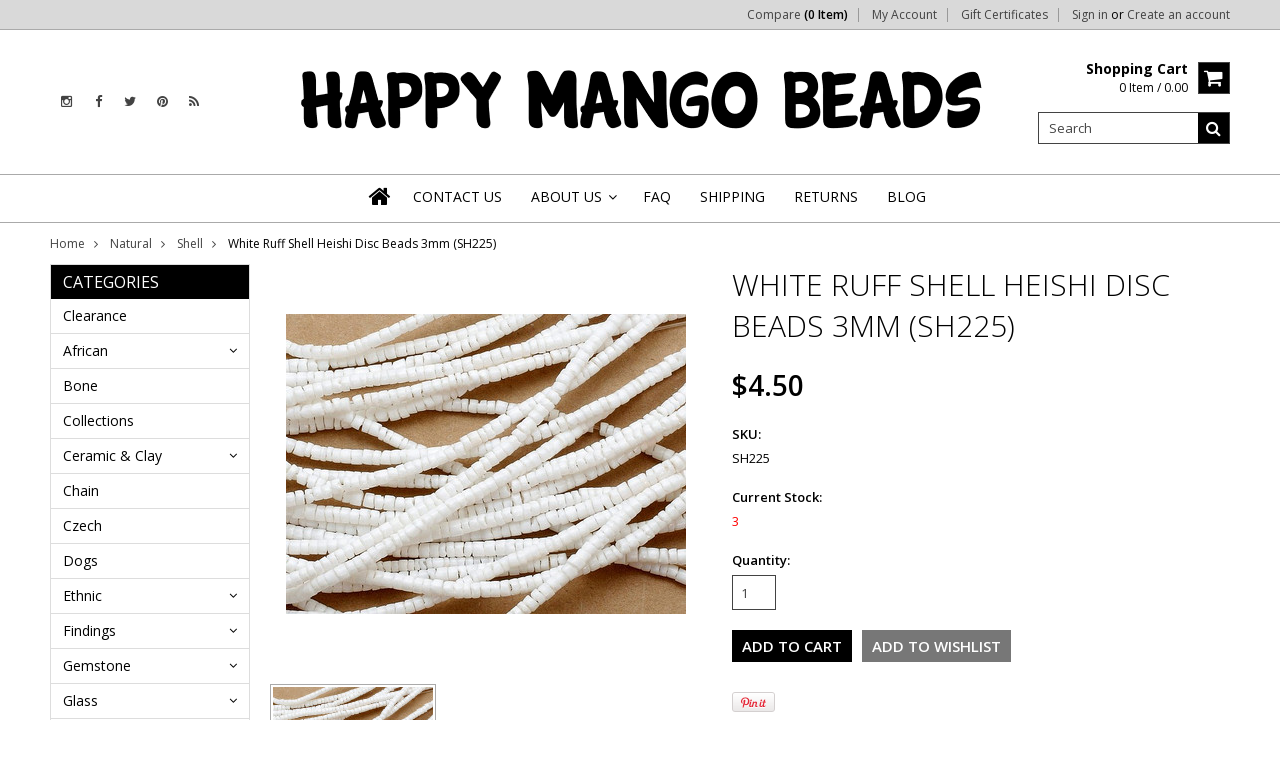

--- FILE ---
content_type: text/html; charset=UTF-8
request_url: https://happymangobeads.com/white-ruff-shell-heishi-disc-beads-3mm-sh225/
body_size: 16971
content:
<!doctype html>
<!--[if lt IE 7]><html lang="en-US" class="no-js lt-ie9 lt-ie8 lt-ie7"> <![endif]-->
<!--[if (IE 7)&!(IEMobile)]><html lang="en-US" class="no-js lt-ie9 lt-ie8"><![endif]-->
<!--[if (IE 8)&!(IEMobile)]><html lang="en-US" class="no-js lt-ie9"><![endif]-->
<!--[if gt IE 8]><!--> <html lang="en-US" class="no-js"><!--<![endif]-->
<head>
    
    
    
    <title>White Ruff Shell Heishi Disc Beads 3mm (SH225) - Happy Mango Beads</title>
    
    <meta charset="UTF-8">
    <meta name="description" content="Shell Beads - Huge selection of fair trade shell beads.  Free shipping and wholesale pricing available." />
    <meta name="keywords" content="beads, beading, happy mango, mango beads, jewelry making, make jewelry, jewelry design, bead store, online beads, wholesale beads, free shipping, worldwide shipping, bead sale, discount beads, inspiration, handmade, handcrafted, shell, shell beads" />
    <meta property="og:type" content="product" />
<meta property="og:title" content="White Ruff Shell Heishi Disc Beads 3mm (SH225)" />
<meta property="og:description" content="Shell Beads - Huge selection of fair trade shell beads.  Free shipping and wholesale pricing available." />
<meta property="og:image" content="https://cdn10.bigcommerce.com/s-0aaz5tv/products/49357/images/73967/SH225__51542.1612896267.400.400.jpg?c=2" />
<meta property="og:site_name" content="Happy Mango Beads" />
<meta property="og:url" content="https://happymangobeads.com/white-ruff-shell-heishi-disc-beads-3mm-sh225/" />
<meta property="product:price:amount" content="4.5" />
<meta property="product:price:currency" content="USD" />
<meta property="og:availability" content="instock" />
<meta property="pinterest:richpins" content="enabled" />
    <link rel='canonical' href='https://happymangobeads.com/white-ruff-shell-heishi-disc-beads-3mm-sh225/' />
    
    
    
    <link href="//fonts.googleapis.com/css?family=Karla:400,400italic,700,700italic" rel="stylesheet" type="text/css">

    <link rel="shortcut icon" href="https://cdn10.bigcommerce.com/s-0aaz5tv/product_images/favHappy%20Mango%20Beads%20facebook%20profile%20picture.png?t=1446506054" />
    <meta name="viewport" content="width=device-width, initial-scale=1">
    <meta http-equiv="X-UA-Compatible" content="IE=edge,chrome=1">
    
    <script>
        //<![CDATA[
        (function(){
            // this happens before external dependencies (and dom ready) to reduce page flicker
            var node, i;
            for (i = window.document.childNodes.length; i--;) {
                node = window.document.childNodes[i];
                if (node.nodeName == 'HTML') {
                    node.className += ' javascript';
                }
            }
        })();
    //]]>
    </script>
    <link rel="stylesheet" type="text/css" href="https://cdn10.bigcommerce.com/r-4fc55f2477e8fd52cdf0cae3d0c1fbe9218c7cea/themes/Artify/Styles/font-awesome.css" />
    
    <link href="https://cdn9.bigcommerce.com/r-50b4fa8997ce43839fb9457331bc39687cd8345a/themes/__master/Styles/styles.css" type="text/css" rel="stylesheet" /><link href="https://cdn9.bigcommerce.com/r-4fc55f2477e8fd52cdf0cae3d0c1fbe9218c7cea/themes/Artify/Styles/font-awesome.css" media="all" type="text/css" rel="stylesheet" />
<link href="https://cdn9.bigcommerce.com/r-4fc55f2477e8fd52cdf0cae3d0c1fbe9218c7cea/themes/Artify/Styles/iselector.css" media="all" type="text/css" rel="stylesheet" />
<link href="https://cdn9.bigcommerce.com/r-4fc55f2477e8fd52cdf0cae3d0c1fbe9218c7cea/themes/Artify/Styles/flexslider.css" media="all" type="text/css" rel="stylesheet" />
<link href="https://cdn9.bigcommerce.com/r-4fc55f2477e8fd52cdf0cae3d0c1fbe9218c7cea/themes/Artify/Styles/slide-show.css" media="all" type="text/css" rel="stylesheet" />
<link href="https://cdn9.bigcommerce.com/r-4fc55f2477e8fd52cdf0cae3d0c1fbe9218c7cea/themes/Artify/Styles/styles-slide-show.css" media="all" type="text/css" rel="stylesheet" />
<link href="https://cdn9.bigcommerce.com/s-0aaz5tv/templates/__custom/Styles/social.css?t=1622652372" media="all" type="text/css" rel="stylesheet" />
<link href="https://cdn9.bigcommerce.com/s-0aaz5tv/templates/__custom/Styles/styles.css?t=1622652372" media="all" type="text/css" rel="stylesheet" />
<link href="https://cdn9.bigcommerce.com/r-4fc55f2477e8fd52cdf0cae3d0c1fbe9218c7cea/themes/Artify/Styles/light.css" media="all" type="text/css" rel="stylesheet" />
<link href="https://cdn9.bigcommerce.com/s-0aaz5tv/templates/__custom/Styles/theme.css?t=1622652372" media="all" type="text/css" rel="stylesheet" />
<link href="https://cdn9.bigcommerce.com/r-4fc55f2477e8fd52cdf0cae3d0c1fbe9218c7cea/themes/Artify/Styles/grid.css" media="all" type="text/css" rel="stylesheet" />
<link href="https://cdn9.bigcommerce.com/r-4fc55f2477e8fd52cdf0cae3d0c1fbe9218c7cea/themes/Artify/Styles/artify.css" media="all" type="text/css" rel="stylesheet" />
<link href="https://cdn9.bigcommerce.com/r-4fc55f2477e8fd52cdf0cae3d0c1fbe9218c7cea/themes/Artify/Styles/responsive.css" media="all" type="text/css" rel="stylesheet" />
<link href="https://cdn9.bigcommerce.com/s-0aaz5tv/templates/__custom/Styles/custom.css?t=1622652372" type="text/css" rel="stylesheet" /><link href="https://cdn9.bigcommerce.com/r-8aad5f624241bf0bfd9e4b02f99944e01159441b/javascript/jquery/plugins/imodal/imodal.css" type="text/css" rel="stylesheet" /><link href="https://cdn9.bigcommerce.com/r-8aad5f624241bf0bfd9e4b02f99944e01159441b/javascript/jquery/plugins/jqzoom/css/jquery.jqzoom.css" type="text/css" rel="stylesheet" /><link href="https://cdn9.bigcommerce.com/r-8aad5f624241bf0bfd9e4b02f99944e01159441b/javascript/superfish/css/store.css" type="text/css" rel="stylesheet" /><link type="text/css" rel="stylesheet" href="https://cdn9.bigcommerce.com/r-8aad5f624241bf0bfd9e4b02f99944e01159441b/javascript/jquery/plugins/imodal/imodal.css" />
    
    <!-- Tell the browsers about our RSS feeds -->
    <link rel="alternate" type="application/rss+xml" title="Latest News (RSS 2.0)" href="https://happymangobeads.com/rss.php?action=newblogs&amp;type=rss" />
<link rel="alternate" type="application/atom+xml" title="Latest News (Atom 0.3)" href="https://happymangobeads.com/rss.php?action=newblogs&amp;type=atom" />
<link rel="alternate" type="application/rss+xml" title="New Products (RSS 2.0)" href="https://happymangobeads.com/rss.php?type=rss" />
<link rel="alternate" type="application/atom+xml" title="New Products (Atom 0.3)" href="https://happymangobeads.com/rss.php?type=atom" />
<link rel="alternate" type="application/rss+xml" title="Popular Products (RSS 2.0)" href="https://happymangobeads.com/rss.php?action=popularproducts&amp;type=rss" />
<link rel="alternate" type="application/atom+xml" title="Popular Products (Atom 0.3)" href="https://happymangobeads.com/rss.php?action=popularproducts&amp;type=atom" />

    
    <!-- Include visitor tracking code (if any) -->
    <!-- Start Tracking Code for analytics_googleanalytics -->

<script>
  (function(i,s,o,g,r,a,m){i['GoogleAnalyticsObject']=r;i[r]=i[r]||function(){
  (i[r].q=i[r].q||[]).push(arguments)},i[r].l=1*new Date();a=s.createElement(o),
  m=s.getElementsByTagName(o)[0];a.async=1;a.src=g;m.parentNode.insertBefore(a,m)
  })(window,document,'script','//www.google-analytics.com/analytics.js','ga');

  ga('create', 'UA-68277601-1', 'auto');
  ga('send', 'pageview');

</script>

<!-- End Tracking Code for analytics_googleanalytics -->


    
    
    
    
    
    <script src="https://ajax.googleapis.com/ajax/libs/jquery/1.7.2/jquery.min.js"></script>
    <script src="https://cdn10.bigcommerce.com/r-8aad5f624241bf0bfd9e4b02f99944e01159441b/javascript/menudrop.js?"></script>
    <script src="https://cdn10.bigcommerce.com/r-8aad5f624241bf0bfd9e4b02f99944e01159441b/javascript/iselector.js?"></script>
    
    <link href='//fonts.googleapis.com/css?family=Indie+Flower' rel='stylesheet' type='text/css'>
    <link href='//fonts.googleapis.com/css?family=Open+Sans:400,300,600,700,800' rel='stylesheet' type='text/css'>
    
    <!-- Theme bespoke js -->
    <script src="https://cdn10.bigcommerce.com/r-4fc55f2477e8fd52cdf0cae3d0c1fbe9218c7cea/themes/Artify/js/matchMedia.js"></script>
    <script src="https://cdn10.bigcommerce.com/r-4fc55f2477e8fd52cdf0cae3d0c1fbe9218c7cea/themes/Artify/js/common.js"></script>
    <script src="https://cdn10.bigcommerce.com/r-4fc55f2477e8fd52cdf0cae3d0c1fbe9218c7cea/themes/Artify/js/imagesLoaded.js"></script>
    <script src="https://cdn10.bigcommerce.com/r-4fc55f2477e8fd52cdf0cae3d0c1fbe9218c7cea/themes/Artify/js/jquery.autobox.js"></script>
    <script src="https://cdn10.bigcommerce.com/r-4fc55f2477e8fd52cdf0cae3d0c1fbe9218c7cea/themes/Artify/js/init.js"></script>
    <script src="https://cdn10.bigcommerce.com/r-4fc55f2477e8fd52cdf0cae3d0c1fbe9218c7cea/themes/Artify/js/jquery.uniform.min.js"></script>
    <script src="https://cdn10.bigcommerce.com/r-4fc55f2477e8fd52cdf0cae3d0c1fbe9218c7cea/themes/Artify/js/quicksearch.js"></script>
    
    <script src="https://cdn10.bigcommerce.com/r-4fc55f2477e8fd52cdf0cae3d0c1fbe9218c7cea/themes/Artify/js/jquery.cycle2.min.js"></script>
    <script src="https://cdn9.bigcommerce.com/s-0aaz5tv/templates/__custom/js/main.js?t=1622652372"></script>
    
    <link rel="stylesheet" type="text/css" media="all" href="https://cdn10.bigcommerce.com/r-4fc55f2477e8fd52cdf0cae3d0c1fbe9218c7cea/themes/Artify/Styles/faceted-search.css">
    <link rel="stylesheet" type="text/css" media="all" href="https://cdn10.bigcommerce.com/r-4fc55f2477e8fd52cdf0cae3d0c1fbe9218c7cea/themes/Artify/Styles/responsive-partner.css">
    <!-- <link rel="stylesheet" type="text/css" href="https://cdn10.bigcommerce.com/r-4fc55f2477e8fd52cdf0cae3d0c1fbe9218c7cea/themes/Artify/Styles/font-awesome.css" /> -->
    
    
    <!--[if IE 7]>
    <link rel="stylesheet" href="https://cdn10.bigcommerce.com/r-4fc55f2477e8fd52cdf0cae3d0c1fbe9218c7cea/themes/Artify/Styles/font-awesome-ie7.min.css">
    <![endif]-->
    
    
    <script>
        //<![CDATA[
    config.ShopPath = 'https://happymangobeads.com';
    config.AppPath = '';
    config.FastCart = 1;
    var ThumbImageWidth = 160;
    var ThumbImageHeight = 120;
    //]]>
    </script>
    
<script type="text/javascript" src="https://cdn9.bigcommerce.com/r-8aad5f624241bf0bfd9e4b02f99944e01159441b/javascript/jquery/plugins/imodal/imodal.js"></script><script type="text/javascript">
(function () {
    var xmlHttp = new XMLHttpRequest();

    xmlHttp.open('POST', 'https://bes.gcp.data.bigcommerce.com/nobot');
    xmlHttp.setRequestHeader('Content-Type', 'application/json');
    xmlHttp.send('{"store_id":"841518","timezone_offset":"-6","timestamp":"2026-01-22T13:21:19.62431300Z","visit_id":"5484f309-77f0-46bd-886d-0e84bd324251","channel_id":1}');
})();
</script>
<script type="text/javascript" src="https://cdn9.bigcommerce.com/r-8aad5f624241bf0bfd9e4b02f99944e01159441b/javascript/jquery/plugins/jquery.form.js"></script>
<script type="text/javascript" src="https://cdn9.bigcommerce.com/r-8aad5f624241bf0bfd9e4b02f99944e01159441b/javascript/jquery/plugins/imodal/imodal.js"></script>
<script type="text/javascript" src="https://checkout-sdk.bigcommerce.com/v1/loader.js" defer></script>
<script type="text/javascript">
var BCData = {};
</script>

    
    
    <script>
        $( document ).ajaxComplete(function() {
        jQuery( ".icon-Out" ).html("out of stock");
        });
        jQuery(document).ready(function(){   jQuery( ".icon-Out" ).html("out of stock"); });
    </script>
    
    <!--[if lt IE 9]>
    <script src="https://cdn10.bigcommerce.com/r-4fc55f2477e8fd52cdf0cae3d0c1fbe9218c7cea/themes/Artify/js/html5shiv.js"></script>
    <![endif]-->
</head>
<script src="//www.powr.io/powr.js" powr-token="9ac45b3a5c" external-type="bigcommerce"></script>

<body class="productPage">
    <script type="text/javascript" src="https://cdn10.bigcommerce.com/r-8aad5f624241bf0bfd9e4b02f99944e01159441b/javascript/jquery/plugins/validate/jquery.validate.js?"></script>
    <script type="text/javascript" src="https://cdn10.bigcommerce.com/r-8aad5f624241bf0bfd9e4b02f99944e01159441b/javascript/product.functions.js?"></script>
    <script type="text/javascript" src="https://cdn10.bigcommerce.com/r-8aad5f624241bf0bfd9e4b02f99944e01159441b/javascript/product.js?"></script>
    <div class="page">
        <div class="header">
    <div class="inner">
        
        <div id="AjaxLoading"><img src="https://cdn10.bigcommerce.com/r-4fc55f2477e8fd52cdf0cae3d0c1fbe9218c7cea/themes/Artify/images/loader.png" alt="" />&nbsp;Loading... Please wait...</div>
        
            
<div class="TopMenu">
    <div class="inner">
        <div class="currency-converter FloatLeft">
            
        </div>
        <div class="FloatLeft cartontop">
            <i class="icon icon-shopping-cart" title="View Cart">&nbsp;</i><a href="https://happymangobeads.com/cart.php" title="View Cart">Shopping Cart<span></span></a>
        </div>
        <a href="javascript:void(0);" class="mobileView topMenuIcon FloatRight">Menu</a>
        <div class="FloatRight menucover">
            <ul style="display:">
                <li style="display:" class="CompareItem">
                    <a onclick="compareNow()" href="javascript:void(0)">Compare <span>(0 Item)</span></a>
                </li>
                <li style="display:" class="First">
                    <a href="https://happymangobeads.com/account.php">My Account</a>
                </li>
                <li><a href="https://happymangobeads.com/giftcertificates.php">Gift Certificates</a></li>
                <li class="last" style="display:">
                    <div><a href='https://happymangobeads.com/login.php' onclick=''>Sign in</a> or <a href='https://happymangobeads.com/login.php?action=create_account' onclick=''>Create an account</a></div>
                </li>
                <li class="last CartLink" style="display:none;">
                    <i class="icon" title="View Cart">&nbsp;</i><a href="https://happymangobeads.com/cart.php" title="View Cart"><span></span></a>
                </li>
            </ul>
        </div>
    </div>
</div>
<script>
    jQuery(".topMenuIcon").click(function(){
    jQuery(".TopMenu .menucover").slideToggle("fast");
    });
    jQuery(document).ready(function(){
    //var currency = jQuery(".footercurrency").detach();
    //jQuery(".headercurrency").append(currency);
    
    });
    
    
</script>
        
        <div id="Header">
            <div class="inner clearfix">
                <div id="socnet" class="Block SocialConnect Moveable Panel">
    <h4>Connect with us</h4>
    <ul>
        <li>
    <a href="https://instagram.com/happymangobeads" target="_blank" class="fa fa- fa-instagram" title="Instagram"><!--Instagram !--></a>
</li>
<li>
    <a href="https://www.facebook.com/HappyMangoBeads" target="_blank" class="fa fa- fa-facebook" title="Facebook"><!--Facebook !--></a>
</li>
<li>
    <a href="https://twitter.com/HappyMangoBeads" target="_blank" class="fa fa- fa-twitter" title="Twitter"><!--Twitter !--></a>
</li>
<li>
    <a href="https://www.pinterest.com/happymangobeads/" target="_blank" class="fa fa- fa-pinterest" title="Pinterest"><!--Pinterest !--></a>
</li>
<li>
    <a href="http://happymangobeads.com/rss.php?action=newblogs&type=rss" target="_blank" class="fa fa- fa-rss" title="RSS"><!--RSS !--></a>
</li>

    </ul>
</div>
<script>
    jQuery('#socnet ul li').each(function(){
        jQuery(this).find('a').attr('target','_blank');
    });
</script>
                
                
                <div id="Logo">
                    <a href="https://happymangobeads.com/"><img src="/product_images/happy_mango_beads_logo_75px_h_1613500717__95930.original.png" border="0" id="LogoImage" alt="Happy Mango Beads" /></a>

                </div>
                
                <div class="header-right">
                    <div class="headright-midd">
                        <div class="FloatRight desktopView shoppingCartLink">
                            <ul style="display:">
                                <li class="last CartLink" style="display:">
                                    <a href="https://happymangobeads.com/cart.php" title="View Cart" class="CartLink">
                                        <div class="FloatLeft mr10 carttext">
                                            <b>Shopping Cart</b><br/>
                                            <span class="item"></span>
                                        </div>
                                        <i class="icon icon-shopping-cart" title="View Cart">&nbsp;</i>
                                    </a>
                                </li>
                            </ul>
                        </div>
                        
                        <div id="SearchForm" class="clearfix">
    <form action="https://happymangobeads.com/search.php" method="get" onsubmit="return check_small_search_form()">
        <label for="search_query">Search</label>
        <input type="text" name="search_query" id="search_query" class="Textbox autobox" value="Search" />
        <button type="submit" class="Button fa fa-search" value="" name="Search" title="Search"></button>
    </form>
</div>

<script type="text/javascript">
    var QuickSearchAlignment = 'right';
    var QuickSearchWidth = '350px';
    lang.EmptySmallSearch = "You forgot to enter some search keywords.";
</script>
                        
                    </div>                 
                </div>
                <a href="javascript:void(0);" class="mobileMenuIcon mobile icon-reorder FloatRight" style="display:none;"></a>            
            </div>
        </div>
        <div class="PageMenu clearfix">
            
            <div class="inner">
                <div class="flex">
                <div class="desktopView mobileSideMenu">
                    <span class="homeicon First ">
                        <a href="https://happymangobeads.com/" title="Home" class="icon-home">&nbsp;</a>
                    </span>
<a href="javascript:void(0);" class="closeSidrBtn icon-angle-left" onClick="jQuery.sidr('close', 'sidr-left');" style="display:none;" title="Close Panel"></a>
                    <div class="CategoryList" id="SideCategoryList" >
    <h3>Categories</h3>
    <div class="BlockContent">
        <div class="SideCategoryListFlyout">
            <ul class="sf-menu sf-vertical">
<li><a href="https://happymangobeads.com/clearance/">Clearance </a></li>
<li><a href="https://happymangobeads.com/african/">African</a><ul>
<li><a href="https://happymangobeads.com/african/bone/">African Bone</a></li>
<li><a href="https://happymangobeads.com/african/clay/">African Clay</a></li>
<li><a href="https://happymangobeads.com/african/coptic-crosses/">Coptic Crosses</a></li>
<li><a href="https://happymangobeads.com/african/metal-beads/">Metal Beads</a></li>
<li><a href="https://happymangobeads.com/african/pendants/">Pendants</a></li>
<li><a href="https://happymangobeads.com/rare-fancy/">Rare &amp; Fancy</a></li>
<li><a href="https://happymangobeads.com/african/recycled-glass/">Recycled Glass</a></li>
<li><a href="https://happymangobeads.com/african/sandcast-glass/">Sandcast Glass</a></li>
<li><a href="https://happymangobeads.com/african/trade-beads/">Trade Beads</a></li>
<li><a href="https://happymangobeads.com/african/vinyl-disc/">Vinyl Disc</a></li>

</ul>
</li>
<li><a href="https://happymangobeads.com/bone/">Bone</a></li>
<li><a href="https://happymangobeads.com/collections/">Collections</a></li>
<li><a href="https://happymangobeads.com/ceramic-clay/">Ceramic &amp; Clay</a><ul>
<li><a href="https://happymangobeads.com/ceramic/ceramic-alphabet-beads/">Ceramic Alphabet Beads</a></li>
<li><a href="https://happymangobeads.com/ceramic/ceramic-beads/">Ceramic Beads</a></li>
<li><a href="https://happymangobeads.com/ceramic/ceramic-bottle-pendants/">Ceramic Bottle Pendants</a></li>
<li><a href="https://happymangobeads.com/ceramic-clay/polymer-clay/">Polymer Clay</a></li>
<li><a href="https://happymangobeads.com/ceramic/rustic-clay-beads/">Rustic Clay Beads</a></li>

</ul>
</li>
<li><a href="https://happymangobeads.com/chain/">Chain</a></li>
<li><a href="https://happymangobeads.com/czech/">Czech</a></li>
<li><a href="https://happymangobeads.com/dogs/">Dogs</a></li>
<li><a href="https://happymangobeads.com/ethnic-beads/">Ethnic</a><ul>
<li><a href="https://happymangobeads.com/ethnic/afghanistan-beads-pendants/">Afghanistan</a></li>
<li><a href="https://happymangobeads.com/ethnic/african-metal-beads/">African Metal</a></li>
<li><a href="https://happymangobeads.com/ethnic/africa-trade-beads/">African Trade</a></li>
<li><a href="https://happymangobeads.com/ethnic/african-pendants/">African Pendants</a></li>
<li><a href="https://happymangobeads.com/ethnic/celtic/">Celtic</a></li>
<li><a href="https://happymangobeads.com/ethnic/coptic-crosses/">Coptic Crosses</a></li>
<li><a href="https://happymangobeads.com/ethnic/ecuador-beads/">Ecuador</a></li>
<li><a href="https://happymangobeads.com/ethnic/ethiopian-amulets/">Ethiopian Amulets</a></li>
<li><a href="https://happymangobeads.com/ethnic/javanese/">Javanese</a></li>
<li><a href="https://happymangobeads.com/ethnic/malas/">Malas</a></li>
<li><a href="https://happymangobeads.com/ethnic/mayan/">Mayan</a></li>
<li><a href="https://happymangobeads.com/ethnic/nepal-beads/">Nepal</a></li>
<li><a href="https://happymangobeads.com/ethnic/old-jatim/">Old Jatim</a></li>
<li><a href="https://happymangobeads.com/ethnic/old-stone/">Old Stone</a></li>
<li><a href="https://happymangobeads.com/ethnic/rare-fancy/">Rare &amp; Fancy</a></li>
<li><a href="https://happymangobeads.com/ethnic/roman-glass/">Roman Glass</a></li>
<li><a href="https://happymangobeads.com/ethnic/sandcast/">Sandcast</a></li>
<li><a href="https://happymangobeads.com/ethnic/small-trade-beads/">Small Trade Beads</a></li>
<li><a href="https://happymangobeads.com/ethnic/thai-amulets/">Thai Amulets</a></li>
<li><a href="https://happymangobeads.com/ethnic/tibetan/">Tibetan</a></li>
<li><a href="https://happymangobeads.com/ethnic/vinyl-disc-beads/">Vinyl Disc Beads</a></li>

</ul>
</li>
<li><a href="https://happymangobeads.com/findings/">Findings</a><ul>
<li><a href="https://happymangobeads.com/findings/copper-brass/">Copper &amp; Brass</a></li>
<li><a href="https://happymangobeads.com/findings/miscellaneous/">Miscellaneous</a></li>
<li><a href="https://happymangobeads.com/findings/pewter/">Pewter</a></li>

</ul>
</li>
<li><a href="https://happymangobeads.com/gemstone-beads/">Gemstone</a><ul>
<li><a href="https://happymangobeads.com/gemstone-beads/shop-by-color/">Shop by Color</a><ul>
<li><a href="https://happymangobeads.com/gemstone/shop-by-color/black/">Black</a></li>
<li><a href="https://happymangobeads.com/gemstone/shop-by-color/blue/">Blue</a></li>
<li><a href="https://happymangobeads.com/gemstone/shop-by-color/brown/">Brown</a></li>
<li><a href="https://happymangobeads.com/gemstone/shop-by-color/clear/">Clear</a></li>
<li><a href="https://happymangobeads.com/gemstone/shop-by-color/gray/">Gray</a></li>
<li><a href="https://happymangobeads.com/gemstone/shop-by-color/green/">Green</a></li>
<li><a href="https://happymangobeads.com/gemstone/shop-by-color/matte/">Matte</a></li>
<li><a href="https://happymangobeads.com/gemstone/shop-by-color/multi-color/">Multi-Color</a></li>
<li><a href="https://happymangobeads.com/gemstone/shop-by-color/orange/">Orange</a></li>
<li><a href="https://happymangobeads.com/gemstone/shop-by-color/pink/">Pink</a></li>
<li><a href="https://happymangobeads.com/gemstone/shop-by-color/purple/">Purple</a></li>
<li><a href="https://happymangobeads.com/gemstone/shop-by-color/red/">Red</a></li>
<li><a href="https://happymangobeads.com/gemstone/shop-by-color/turquoise/">Turquoise</a></li>
<li><a href="https://happymangobeads.com/gemstone/shop-by-color/white/">White</a></li>
<li><a href="https://happymangobeads.com/gemstone/shop-by-color/yellow/">Yellow</a></li>

</ul>
</li>
<li><a href="https://happymangobeads.com/gemstone/shop-by-shape/">Shop by Shape</a><ul>
<li><a href="https://happymangobeads.com/gemstone/shop-by-shape/chips/">Chips</a></li>
<li><a href="https://happymangobeads.com/cube-block/">Cube - Block</a></li>
<li><a href="https://happymangobeads.com/gemstone/shop-by-shape/end-drilled/">End-Drilled</a></li>
<li><a href="https://happymangobeads.com/gemstone/shop-by-shape/nuggets/">Nuggets</a></li>
<li><a href="https://happymangobeads.com/gemstone/shop-by-shape/oval/">Oval</a></li>
<li><a href="https://happymangobeads.com/gemstone/shop-by-shape/rondelle-heishi-disc/">Rondelle - Heishi - Disc</a></li>
<li><a href="https://happymangobeads.com/gemstone/shop-by-shape/round/">Round</a></li>
<li><a href="https://happymangobeads.com/gemstone/slab-gemstone-beads/">Slab Gemstone Beads</a></li>
<li><a href="https://happymangobeads.com/square-rectangle/">Square - Rectangle</a></li>
<li><a href="https://happymangobeads.com/gemstone/shop-by-shape/tabular/">Tabular</a></li>
<li><a href="https://happymangobeads.com/gemstone/shop-by-shape/teardrop-briolette/">Teardrop - Briolette</a></li>
<li><a href="https://happymangobeads.com/gemstone/shop-by-shape/tube-rice-barrel/">Tube - Rice - Barrel</a></li>
<li><a href="https://happymangobeads.com/gemstone/shop-by-shape/miscellaneous/">Miscellaneous Shapes</a></li>
<li><a href="https://happymangobeads.com/gemstone/shop-by-shape/pendants/">Pendants</a></li>

</ul>
</li>
<li><a href="https://happymangobeads.com/gemstone/agate-beads/">Agate</a><ul>
<li><a href="https://happymangobeads.com/gemstone/agate/all-agate/">ALL Agate</a></li>
<li><a href="https://happymangobeads.com/gemstone/agate/agate-slabs/">Agate Slabs</a></li>
<li><a href="https://happymangobeads.com/gemstone/agate/blue-lace-agate/">Blue Lace Agate</a></li>
<li><a href="https://happymangobeads.com/gemstone/agate/botswana-agate/">Botswana Agate</a></li>
<li><a href="https://happymangobeads.com/gemstone/agate/carnelian-agate/">Carnelian Agate</a></li>
<li><a href="https://happymangobeads.com/gemstone/agate/colorful-agate/">Colorful Agate</a></li>
<li><a href="https://happymangobeads.com/gemstone/agate/crackle-fire-agate/">Crackle Fire Agate</a></li>
<li><a href="https://happymangobeads.com/gemstone/agate/matte-agate-beads/">Matte Agate</a></li>
<li><a href="https://happymangobeads.com/gemstone/agate/natural-agate/">Natural Agate</a></li>
<li><a href="https://happymangobeads.com/gemstone/agate/tibetan-agate/">Tibetan Agate</a></li>
<li><a href="https://happymangobeads.com/gemstone/agate/tiger-agate/">Tiger Agate</a></li>
<li><a href="https://happymangobeads.com/gemstone/agate/tiger-eye-agate/">Tiger Eye Agate</a></li>

</ul>
</li>
<li><a href="https://happymangobeads.com/gemstone/amazonite-beads/">Amazonite</a></li>
<li><a href="https://happymangobeads.com/gemstone/amethyst-beads/">Amethyst</a></li>
<li><a href="https://happymangobeads.com/gemstone/apatite-beads/">Apatite</a></li>
<li><a href="https://happymangobeads.com/gemstone/aventurine-beads/">Aventurine</a></li>
<li><a href="https://happymangobeads.com/gemstone/azurite-beads/">Azurite</a></li>
<li><a href="https://happymangobeads.com/gemstone/bronzite-hypersthene-beads/">Bronzite &amp; Hypersthene</a></li>
<li><a href="https://happymangobeads.com/gemstone/carnelian-agate-beads/">Carnelian</a></li>
<li><a href="https://happymangobeads.com/gemstone/charoite-beads/">Charoite</a></li>
<li><a href="https://happymangobeads.com/gemstone/chrysoprase-beads/">Chrysoprase</a></li>
<li><a href="https://happymangobeads.com/gemstone/citrine-beads/">Citrine</a></li>
<li><a href="https://happymangobeads.com/gemstone/fluorite-beads/">Fluorite</a></li>
<li><a href="https://happymangobeads.com/gemstone/garnet-beads/">Garnet</a></li>
<li><a href="https://happymangobeads.com/gemstone/hematite-beads/">Hematite</a></li>
<li><a href="https://happymangobeads.com/gemstone/howlite-beads/">Howlite</a></li>
<li><a href="https://happymangobeads.com/gemstone/iron-pyrite/">Iron Pyrite</a></li>
<li><a href="https://happymangobeads.com/gemstone/jade-beads/">Jade</a></li>
<li><a href="https://happymangobeads.com/gemstone/jasper-beads/">Jasper</a><ul>
<li><a href="https://happymangobeads.com/gemstone/jasper/all-jasper/">ALL Jasper</a></li>
<li><a href="https://happymangobeads.com/gemstone/jasper/african-turquoise-jasper/">African Turquoise Jasper</a></li>
<li><a href="https://happymangobeads.com/gemstone/jasper/alligator-jasper/">Alligator Jasper</a></li>
<li><a href="https://happymangobeads.com/gemstone/jasper/aqua-terra-jasper/">Aqua Terra Jasper</a></li>
<li><a href="https://happymangobeads.com/gemstone/jasper/dalmatian-jasper/">Dalmatian Jasper</a></li>
<li><a href="https://happymangobeads.com/gemstone/jasper/fancy-jasper/">Fancy Jasper</a></li>
<li><a href="https://happymangobeads.com/gemstone/jasper/iron-zebra-jasper/">Iron Zebra Jasper</a></li>
<li><a href="https://happymangobeads.com/gemstone/jasper/leopardskin-jasper/">Leopardskin Jasper</a></li>
<li><a href="https://happymangobeads.com/gemstone/jasper/miscellaneous-jasper/">Miscellaneous Jasper</a></li>
<li><a href="https://happymangobeads.com/gemstone/jasper/moukaite-jasper/">Moukaite Jasper</a></li>
<li><a href="https://happymangobeads.com/gemstone/jasper/ocean-jasper/">Ocean Jasper</a></li>
<li><a href="https://happymangobeads.com/gemstone/jasper/picasso-jasper/">Picasso Jasper</a></li>
<li><a href="https://happymangobeads.com/gemstone/jasper/picture-jasper/">Picture Jasper</a></li>
<li><a href="https://happymangobeads.com/gemstone/jasper/polka-dot-jasper/">Polka Dot  Jasper</a></li>
<li><a href="https://happymangobeads.com/gemstone/jasper/rainforest-jasper/">Rainforest Jasper</a></li>
<li><a href="https://happymangobeads.com/gemstone/jasper/red-creek-jasper/">Red Creek Jasper</a></li>
<li><a href="https://happymangobeads.com/gemstone/jasper/red-jasper/">Red Jasper</a></li>
<li><a href="https://happymangobeads.com/gemstone/jasper/silver-line-jasper/">Silver Line Jasper</a></li>
<li><a href="https://happymangobeads.com/gemstone/jasper/turtle-jasper/">Turtle Jasper</a></li>
<li><a href="https://happymangobeads.com/gemstone/jasper/unakite-jasper/">Unakite Jasper</a></li>

</ul>
</li>
<li><a href="https://happymangobeads.com/gemstone/jet-beads/">Jet</a></li>
<li><a href="https://happymangobeads.com/gemstone/kyanite-beads/">Kyanite</a></li>
<li><a href="https://happymangobeads.com/gemstone/labradorite-beads/">Labradorite</a></li>
<li><a href="https://happymangobeads.com/gemstone/lapis-lazuli-beads/">Lapis Lazuli</a></li>
<li><a href="https://happymangobeads.com/gemstone/magnesite-beads/">Magnesite</a></li>
<li><a href="https://happymangobeads.com/gemstone/malachite-beads/">Malachite</a></li>
<li><a href="https://happymangobeads.com/gemstone/miscellaneous-beads/">Miscellaneous</a></li>
<li><a href="https://happymangobeads.com/gemstone/mixed/">Mixed</a></li>
<li><a href="https://happymangobeads.com/gemstone/moonstone-beads/">Moonstone</a></li>
<li><a href="https://happymangobeads.com/gemstone/moukaite-beads/">Moukaite</a></li>
<li><a href="https://happymangobeads.com/gemstone/obsidian-beads/">Obsidian</a></li>
<li><a href="https://happymangobeads.com/gemstone/onyx-beads/">Onyx</a></li>
<li><a href="https://happymangobeads.com/gemstone/opal-beads/">Opal</a></li>
<li><a href="https://happymangobeads.com/gemstone/opalite-beads/">Opalite</a></li>
<li><a href="https://happymangobeads.com/gemstone/peridot-beads/">Peridot</a></li>
<li><a href="https://happymangobeads.com/gemstone/precious-gemstone-beads/">Precious Gemstones</a></li>
<li><a href="https://happymangobeads.com/gemstone/prehnite-beads/">Prehnite</a></li>
<li><a href="https://happymangobeads.com/gemstone/quartz-beads/">Quartz</a></li>
<li><a href="https://happymangobeads.com/gemstone/rhodochrosite-beads/">Rhodochrosite</a></li>
<li><a href="https://happymangobeads.com/gemstone/rhodonite-beads/">Rhodonite</a></li>
<li><a href="https://happymangobeads.com/gemstone/ruby-beads/">Ruby</a></li>
<li><a href="https://happymangobeads.com/gemstone/rose-quartz-beads/">Rose Quartz</a></li>
<li><a href="https://happymangobeads.com/gemstone/serpentine-beads/">Serpentine</a></li>
<li><a href="https://happymangobeads.com/gemstone/smokey-quartz-beads/">Smoky Quartz</a></li>
<li><a href="https://happymangobeads.com/gemstone/sodalite-beads/">Sodalite</a></li>
<li><a href="https://happymangobeads.com/gemstone/tiger-eye-beads/">Tiger Eye</a></li>
<li><a href="https://happymangobeads.com/gemstone/tourmaline-beads/">Tourmaline</a></li>
<li><a href="https://happymangobeads.com/gemstone/turquoise/">Turquoise</a></li>
<li><a href="https://happymangobeads.com/gemstone/unakite-beads/">Unakite</a></li>

</ul>
</li>
<li><a href="https://happymangobeads.com/glass-beads/">Glass</a><ul>
<li><a href="https://happymangobeads.com/glass/crow-beads/">Crow Beads</a></li>
<li><a href="https://happymangobeads.com/glass/crystal-beads/">Crystal</a><ul>
<li><a href="https://happymangobeads.com/glass/crystal/all/">ALL</a></li>
<li><a href="https://happymangobeads.com/glass/crystal/shop-by-color/">Shop by Color</a></li>
<li><a href="https://happymangobeads.com/glass/crystal/2-3mm/">2-3mm</a></li>
<li><a href="https://happymangobeads.com/glass/crystal/4mm/">4mm</a></li>
<li><a href="https://happymangobeads.com/glass/crystal/6-7mm/">6-7mm</a></li>
<li><a href="https://happymangobeads.com/glass/crystal/8mm/">8mm</a></li>
<li><a href="https://happymangobeads.com/glass/crystal/10mm/">10mm</a></li>
<li><a href="https://happymangobeads.com/glass/crystal/12mm/">12mm</a></li>

</ul>
</li>
<li><a href="https://happymangobeads.com/glass/czech-glass-beads/">Czech</a><ul>
<li><a href="https://happymangobeads.com/glass/czech/all/">ALL</a></li>
<li><a href="https://happymangobeads.com/glass/czech/new/">NEW</a></li>
<li><a href="https://happymangobeads.com/glass/czech/shop-by-color/">Shop by Color</a></li>
<li><a href="https://happymangobeads.com/glass/czech/buttons/">Buttons</a></li>
<li><a href="https://happymangobeads.com/glass/czech/faceted-large/">Faceted - Large</a></li>
<li><a href="https://happymangobeads.com/glass/czech/faceted-small/">Faceted - Small</a></li>
<li><a href="https://happymangobeads.com/glass/czech/leaves-flowers/">Leaves &amp; Flowers</a></li>
<li><a href="https://happymangobeads.com/glass/czech/oval/">Oval</a></li>
<li><a href="https://happymangobeads.com/glass/czech/rectangle/">Rectangle</a></li>
<li><a href="https://happymangobeads.com/glass/czech/round/">Round</a></li>
<li><a href="https://happymangobeads.com/glass/czech/seed-beads/">Seed Beads</a></li>
<li><a href="https://happymangobeads.com/glass/czech/spears-daggers/">Spears &amp; Daggers</a></li>
<li><a href="https://happymangobeads.com/glass/czech/square/">Square</a></li>
<li><a href="https://happymangobeads.com/glass/czech/various-designs/">Various Designs</a></li>
<li><a href="https://happymangobeads.com/glass/czech/various-shapes/">Various Shapes</a></li>

</ul>
</li>
<li><a href="https://happymangobeads.com/glass/ecuador-beads/">Ecuador</a></li>
<li><a href="https://happymangobeads.com/glass/glass-pearl-beads/">Glass Pearl</a></li>
<li><a href="https://happymangobeads.com/glass/glass-tube/">Glass Tube</a></li>
<li><a href="https://happymangobeads.com/glass/focal-beads/">Focal Beads</a></li>
<li><a href="https://happymangobeads.com/glass-beads/indonesia/">Indonesia</a><ul>
<li><a href="https://happymangobeads.com/glass/indonesia/all/">ALL</a></li>
<li><a href="https://happymangobeads.com/glass/indonesia/multi-color/">Multi-Color</a></li>
<li><a href="https://happymangobeads.com/glass/indonesia/blacks/">Blacks</a></li>
<li><a href="https://happymangobeads.com/glass/indonesia/blues/">Blues</a></li>
<li><a href="https://happymangobeads.com/glass/indonesia/browns/">Browns</a></li>
<li><a href="https://happymangobeads.com/glass/indonesia/greens/">Greens</a></li>
<li><a href="https://happymangobeads.com/glass/indonesia/oranges/">Oranges</a></li>
<li><a href="https://happymangobeads.com/glass/indonesia/purples/">Purples</a></li>
<li><a href="https://happymangobeads.com/glass/indonesia/reds/">Reds</a></li>
<li><a href="https://happymangobeads.com/glass/indonesia/whites/">Whites</a></li>
<li><a href="https://happymangobeads.com/glass/indonesia/yellows/">Yellows</a></li>
<li><a href="https://happymangobeads.com/glass/indonesia/focal/">Focal</a></li>
<li><a href="https://happymangobeads.com/glass/indonesia/javanese/">Javanese</a></li>
<li><a href="https://happymangobeads.com/glass/indonesia/tube/">Tube</a></li>
<li><a href="https://happymangobeads.com/glass/indonesia/44-strands/">44&quot; Strands</a></li>

</ul>
</li>
<li><a href="https://happymangobeads.com/glass/indonesia-javanese/">Javanese</a></li>
<li><a href="https://happymangobeads.com/glass/lampwork-beads/">Lampwork</a></li>
<li><a href="https://happymangobeads.com/glass/large-hole-glass-beads/">Large Hole Glass</a></li>
<li><a href="https://happymangobeads.com/glass/opalite/">Opalite</a></li>
<li><a href="https://happymangobeads.com/glass/recycled-glass-beads/">Recycled Glass</a></li>
<li><a href="https://happymangobeads.com/glass/roman-glass/">Roman Glass</a></li>
<li><a href="https://happymangobeads.com/glass/sandcast/">Sandcast</a></li>
<li><a href="https://happymangobeads.com/glass/seed-beads/">Seed Beads</a></li>

</ul>
</li>
<li><a href="https://happymangobeads.com/large-hole-beads/">Large Hole</a></li>
<li><a href="https://happymangobeads.com/leather/">Leather</a><ul>
<li><a href="https://happymangobeads.com/leather/leather-cord-lace/">Leather Cord &amp; Lace</a></li>
<li><a href="https://happymangobeads.com/leather/leather-tassels/">Leather Tassels</a></li>

</ul>
</li>
<li><a href="https://happymangobeads.com/metal-beads/">Metal</a><ul>
<li><a href="https://happymangobeads.com/metal/afghanistan/">Afghanistan</a></li>
<li><a href="https://happymangobeads.com/metal/aluminum/">Aluminum</a></li>
<li><a href="https://happymangobeads.com/metal/africa/">Africa</a></li>
<li><a href="https://happymangobeads.com/metal/chain/">Chain</a></li>
<li><a href="https://happymangobeads.com/metal/coptic-cross-pendants/">Coptic Cross Pendants</a></li>
<li><a href="https://happymangobeads.com/metal/enameled-copper/">Enameled Copper</a><ul>
<li><a href="https://happymangobeads.com/metal/enameled-copper/dandelion-yellow/">Dandelion Yellow</a></li>
<li><a href="https://happymangobeads.com/metal/enameled-copper/indigo-blue/">Indigo Blue</a></li>
<li><a href="https://happymangobeads.com/metal/enameled-copper/oriental-red/">Oriental Red</a></li>
<li><a href="https://happymangobeads.com/metal/enameled-copper/turquoise/">Turquoise</a></li>
<li><a href="https://happymangobeads.com/metal/enameled-copper/iris-purple/">Iris Purple</a></li>
<li><a href="https://happymangobeads.com/metal/enameled-copper/pea-green/">Pea Green</a></li>
<li><a href="https://happymangobeads.com/metal/enameled-copper/chartreuse-yellow/">Chartreuse Yellow</a></li>
<li><a href="https://happymangobeads.com/metal/enameled-copper/orange/">Orange</a></li>
<li><a href="https://happymangobeads.com/metal/enameled-copper/retro-aqua-blue/">Retro Aqua Blue</a></li>
<li><a href="https://happymangobeads.com/metal/enameled-copper/miscellaneous-designs/">Miscellaneous Designs</a></li>

</ul>
</li>
<li><a href="https://happymangobeads.com/metal/ethiopian-amulets/">Ethiopian Amulets</a></li>
<li><a href="https://happymangobeads.com/metal/metal-pendants/">Metal Pendants</a></li>
<li><a href="https://happymangobeads.com/metal/nepalese/">Nepalese</a></li>
<li><a href="https://happymangobeads.com/metal/pewter/">Pewter</a></li>
<li><a href="https://happymangobeads.com/metal/rustic-iron/">Rustic Iron</a></li>
<li><a href="https://happymangobeads.com/metal/sterling-silver/">Sterling Silver</a></li>
<li><a href="https://happymangobeads.com/metal/silver-stone-pendants/">Silver &amp; Stone Pendants</a></li>

</ul>
</li>
<li><a href="https://happymangobeads.com/natural/">Natural</a><ul>
<li><a href="https://happymangobeads.com/natural-organic/amber-beads/">Amber</a></li>
<li><a href="https://happymangobeads.com/natural/ammonites/">Ammonites</a></li>
<li><a href="https://happymangobeads.com/natural/bone/">Bone</a></li>
<li><a href="https://happymangobeads.com/natural/coral/">Coral</a></li>
<li><a href="https://happymangobeads.com/natural/fossil/">Fossil</a></li>
<li><a href="https://happymangobeads.com/natural/gemstone/">Gemstone</a></li>
<li><a href="https://happymangobeads.com/natural/horn/">Horn</a></li>
<li><a href="https://happymangobeads.com/natural/lava/">Lava</a></li>
<li><a href="https://happymangobeads.com/natural/leather/">Leather</a></li>
<li><a href="https://happymangobeads.com/natural/old-stone/">Old Stone</a></li>
<li><a href="https://happymangobeads.com/natural/pearl/">Pearl</a></li>
<li><a href="https://happymangobeads.com/natural/shell/">Shell</a></li>
<li><a href="https://happymangobeads.com/natural/spiny-oyster/">Spiny Oyster</a></li>
<li><a href="https://happymangobeads.com/natural/wood/">Wood</a></li>

</ul>
</li>
<li><a href="https://happymangobeads.com/pearl/">Pearl</a></li>
<li><a href="https://happymangobeads.com/pewter-beads-charms-findings/">Pewter</a><ul>
<li><a href="https://happymangobeads.com/pewter/all/">ALL</a></li>
<li><a href="https://happymangobeads.com/pewter/new/">NEW</a></li>
<li><a href="https://happymangobeads.com/pewter/beads/">Beads</a></li>
<li><a href="https://happymangobeads.com/pewter/charms/">Charms</a></li>
<li><a href="https://happymangobeads.com/pewter/findings/">Findings</a></li>
<li><a href="https://happymangobeads.com/pewter/pendants/">Pendants</a></li>
<li><a href="https://happymangobeads.com/pewter/alphabet-letters/">Alphabet</a></li>
<li><a href="https://happymangobeads.com/pewter/animals/">Animals</a></li>
<li><a href="https://happymangobeads.com/pewter/celtic/">Celtic</a></li>
<li><a href="https://happymangobeads.com/pewter/egyptian/">Egyptian</a></li>
<li><a href="https://happymangobeads.com/pewter/hearts/">Hearts</a></li>
<li><a href="https://happymangobeads.com/pewter/inspiration-coins/">Inspiration Coins</a></li>
<li><a href="https://happymangobeads.com/pewter/picture-pendants/">Picture Pendants</a><ul>
<li><a href="https://happymangobeads.com/pewter/picture-pendants/america/">America</a></li>
<li><a href="https://happymangobeads.com/pewter/picture-pendants/black-white/">Black &amp; White</a></li>
<li><a href="https://happymangobeads.com/pewter/picture-pendants/cats-dogs/">Cats &amp; Dogs</a></li>
<li><a href="https://happymangobeads.com/pewter/picture-pendants/circus/">Circus</a></li>
<li><a href="https://happymangobeads.com/pewter/picture-pendants/coffee-tea/">Coffee &amp; Tea</a></li>
<li><a href="https://happymangobeads.com/pewter/picture-pendants/cowboys-cowgirls/">Cowboys &amp; Cowgirls</a></li>
<li><a href="https://happymangobeads.com/pewter/picture-pendants/day-of-the-dead/">Day of the Dead</a></li>
<li><a href="https://happymangobeads.com/pewter/picture-pendants/designs/">Designs</a></li>
<li><a href="https://happymangobeads.com/pewter/picture-pendants/dictionary/">Dictionary</a></li>
<li><a href="https://happymangobeads.com/pewter/picture-pendants/flowers/">Flowers</a></li>
<li><a href="https://happymangobeads.com/pewter/picture-pendants/frida/">Frida</a></li>
<li><a href="https://happymangobeads.com/pewter/picture-pendants/letters/">Letters</a></li>
<li><a href="https://happymangobeads.com/pewter/picture-pendants/love/">Love</a></li>
<li><a href="https://happymangobeads.com/pewter/picture-pendants/nature/">Nature</a></li>
<li><a href="https://happymangobeads.com/pewter/picture-pendants/old-movies/">Old Movies</a></li>
<li><a href="https://happymangobeads.com/pewter/picture-pendants/peace/">Peace</a></li>
<li><a href="https://happymangobeads.com/pewter/picture-pendants/religious/">Religious</a></li>
<li><a href="https://happymangobeads.com/pewter/picture-pendants/travel/">Travel</a></li>
<li><a href="https://happymangobeads.com/pewter/picture-pendants/vintage/">Vintage</a></li>
<li><a href="https://happymangobeads.com/pewter/picture-pendants/words/">Words</a></li>

</ul>
</li>
<li><a href="https://happymangobeads.com/pewter/peace/">Peace</a></li>
<li><a href="https://happymangobeads.com/pewter/runestones/">Runestones</a></li>
<li><a href="https://happymangobeads.com/pewter/steampunk/">Steampunk</a></li>
<li><a href="https://happymangobeads.com/pewter/totem/">Totem</a></li>
<li><a href="https://happymangobeads.com/pewter/wax-seal-charms/">Wax Seal Charms</a></li>
<li><a href="https://happymangobeads.com/pewter/words/">Words</a></li>
<li><a href="https://happymangobeads.com/pewter/zodiac/">Zodiac</a></li>

</ul>
</li>
<li><a href="https://happymangobeads.com/pendants/">Pendants</a><ul>
<li><a href="https://happymangobeads.com/pendants/new-kyanite-pendants/">NEW Kyanite Pendants</a></li>
<li><a href="https://happymangobeads.com/pendants/new-leopardskin-jasper-pendants/">NEW Leopardskin Jasper Pendants</a></li>
<li><a href="https://happymangobeads.com/pendants/afghanistan/">Afghanistan</a></li>
<li><a href="https://happymangobeads.com/pendants/africa/">Africa</a></li>
<li><a href="https://happymangobeads.com/pendants/amethyst/">Amethyst</a></li>
<li><a href="https://happymangobeads.com/pendants/ammonites/">Ammonites</a></li>
<li><a href="https://happymangobeads.com/pendants/boulder-opals/">Boulder Opals</a></li>
<li><a href="https://happymangobeads.com/pendants/ceramic-bottles/">Ceramic Bottles</a></li>
<li><a href="https://happymangobeads.com/pendants/coptic-crosses/">Coptic Crosses</a></li>
<li><a href="https://happymangobeads.com/pendants/earring-pairs/">Earring Pairs</a></li>
<li><a href="https://happymangobeads.com/pendants/enameled-copper/">Enameled Copper</a><ul>
<li><a href="https://happymangobeads.com/pendants-amulets/enameled-pendants/dandelion-yellow/">Dandelion Yellow</a></li>
<li><a href="https://happymangobeads.com/pendants-amulets/enameled-pendants/indigo-blue/">Indigo Blue</a></li>
<li><a href="https://happymangobeads.com/pendants-amulets/enameled-pendants/oriental-red/">Oriental Red</a></li>
<li><a href="https://happymangobeads.com/pendants-amulets/enameled-pendants/turquoise/">Turquoise</a></li>
<li><a href="https://happymangobeads.com/pendants-amulets/enameled-pendants/iris-purple/">Iris Purple</a></li>
<li><a href="https://happymangobeads.com/pendants-amulets/enameled-pendants/pea-green/">Pea Green</a></li>
<li><a href="https://happymangobeads.com/pendants-amulets/enameled-pendants/chartreuse-yellow/">Chartreuse Yellow</a></li>
<li><a href="https://happymangobeads.com/pendants-amulets/enameled-pendants/orange/">Orange</a></li>
<li><a href="https://happymangobeads.com/pendants-amulets/enameled-pendants/retro-aqua-blue/">Retro Aqua Blue</a></li>
<li><a href="https://happymangobeads.com/pendants-amulets/enameled-pendants/miscellaneous-designs/">Miscellaneous Designs</a></li>

</ul>
</li>
<li><a href="https://happymangobeads.com/pendants/ethiopian-amulets/">Ethiopian Amulets</a></li>
<li><a href="https://happymangobeads.com/pendants/gemstone-pendants/">Gemstone Pendants</a></li>
<li><a href="https://happymangobeads.com/pendants/gemstone-sets/">Gemstone Sets</a></li>
<li><a href="https://happymangobeads.com/pendants/glass-focal-beads/">Glass Focal Beads</a></li>
<li><a href="https://happymangobeads.com/pendants/jade/">Jade</a></li>
<li><a href="https://happymangobeads.com/pendants/metal/">Metal</a></li>
<li><a href="https://happymangobeads.com/pendants/pewter/">Pewter</a></li>
<li><a href="https://happymangobeads.com/pendants/picture-pendants/">Picture Pendants</a></li>
<li><a href="https://happymangobeads.com/pendants/rhinestone-embellished/">Rhinestone Embellished</a></li>
<li><a href="https://happymangobeads.com/pendants/roman-glass/">Roman Glass</a></li>
<li><a href="https://happymangobeads.com/pendants/rustic-iron/">Rustic Iron</a></li>
<li><a href="https://happymangobeads.com/pendants/shell/">Shell</a></li>
<li><a href="https://happymangobeads.com/pendants/sterling-silver/">Sterling Silver</a><ul>
<li><a href="https://happymangobeads.com/pendants/sterling-silver/new-turquoise-silver-pendants/">NEW Turquoise &amp; Silver Pendants</a></li>
<li><a href="https://happymangobeads.com/pendants/sterling-silver/southwestern-pendants/">Southwestern Pendants</a></li>
<li><a href="https://happymangobeads.com/pendants/sterling-silver/sterling-stone-pendants/">Sterling &amp; Stone Pendants</a></li>

</ul>
</li>
<li><a href="https://happymangobeads.com/pendants/st-francis-of-assisi/">St. Francis of Assisi</a></li>
<li><a href="https://happymangobeads.com/pendants/thai-amulets/">Thai Amulets</a></li>
<li><a href="https://happymangobeads.com/pendants/tibetan-amulets/">Tibetan Amulets</a></li>

</ul>
</li>
<li><a href="https://happymangobeads.com/resin-beads/">Resin</a><ul>
<li><a href="https://happymangobeads.com/resin/all/">ALL</a></li>
<li><a href="https://happymangobeads.com/resin/barrel-ellipsoid/">Barrel - Ellipsoid</a></li>
<li><a href="https://happymangobeads.com/resin/bicone/">Bicone</a></li>
<li><a href="https://happymangobeads.com/resin/cube-block/">Cube - Block</a></li>
<li><a href="https://happymangobeads.com/resin/faceted/">Faceted</a></li>
<li><a href="https://happymangobeads.com/resin/figures/">Figures</a></li>
<li><a href="https://happymangobeads.com/resin/glossy/">Glossy</a></li>
<li><a href="https://happymangobeads.com/resin/miscellaneous-shapes/">Miscellaneous Shapes</a></li>
<li><a href="https://happymangobeads.com/resin/nugget/">Nugget</a></li>
<li><a href="https://happymangobeads.com/resin/roses/">Roses</a></li>
<li><a href="https://happymangobeads.com/resin/round/">Round</a></li>
<li><a href="https://happymangobeads.com/resin/round-oval-tabular/">Round - Oval Tabular</a></li>
<li><a href="https://happymangobeads.com/resin/tabular/">Tabular</a></li>

</ul>
</li>
<li><a href="https://happymangobeads.com/silk/">Silk</a></li>
<li><a href="https://happymangobeads.com/tassels/">Tassels</a><ul>
<li><a href="https://happymangobeads.com/tassels/leather-tassels/">Leather Tassels</a></li>
<li><a href="https://happymangobeads.com/tassels/thread-tassels/">Thread Tassels</a></li>

</ul>
</li>
<li><a href="https://happymangobeads.com/turquoise-beads/">Turquoise</a><ul>
<li><a href="https://happymangobeads.com/turquoise-beads/all/">ALL</a></li>
<li><a href="https://happymangobeads.com/turquoise-beads/new/">NEW</a></li>
<li><a href="https://happymangobeads.com/turquoise-beads/chips-nuggets/">Chips - Nuggets</a></li>
<li><a href="https://happymangobeads.com/turquoise/focal-beads/">Focal Beads</a></li>
<li><a href="https://happymangobeads.com/turquoise-beads/round-rice-oval/">Round - Rice - Oval</a></li>
<li><a href="https://happymangobeads.com/turquoise-beads/tube-cube-barrel/">Tube - Cube - Barrel</a></li>
<li><a href="https://happymangobeads.com/turquoise-beads/heishi-disc-rondelle/">Heishi - Disc - Rondelle</a></li>
<li><a href="https://happymangobeads.com/turquoise-beads/fancy-shapes/">Fancy Shapes</a></li>
<li><a href="https://happymangobeads.com/turquoise-beads/blue/">Blue</a></li>
<li><a href="https://happymangobeads.com/turquoise-beads/green/">Green</a></li>
<li><a href="https://happymangobeads.com/turquoise-beads/one-of-a-kind/">One of a Kind</a></li>
<li><a href="https://happymangobeads.com/turquoise/african/">African</a></li>
<li><a href="https://happymangobeads.com/turquoise-beads/muddy/">Muddy</a></li>
<li><a href="https://happymangobeads.com/turquoise-beads/pendants/">Pendants</a></li>

</ul>
</li>
<li><a href="https://happymangobeads.com/unique/">Unique</a></li>
<li><a href="https://happymangobeads.com/tools-supplies/">Tools &amp; Supplies</a><ul>
<li><a href="https://happymangobeads.com/tools-supplies/chain/">Chain</a></li>
<li><a href="https://happymangobeads.com/tools-supplies/leather/">Leather</a></li>
<li><a href="https://happymangobeads.com/tools-supplies/silk-cord-ribbon/">Silk</a></li>
<li><a href="https://happymangobeads.com/tools-supplies/wire/">Wire</a></li>
<li><a href="https://happymangobeads.com/tools-supplies/cord-thread/">Cord &amp; Thread</a></li>
<li><a href="https://happymangobeads.com/tools-supplies/tools/">Tools</a></li>
<li><a href="https://happymangobeads.com/tools-supplies/misc-findings/">Miscellaneous Findings</a></li>
<li><a href="https://happymangobeads.com/tools-supplies/adhesives/">Adhesives</a></li>
<li><a href="https://happymangobeads.com/tools-supplies/instructional-books/">Instructional Books</a></li>

</ul>
</li>
<li><a href="https://happymangobeads.com/gift-certificates/">Gift Certificates</a></li>

</ul>

        </div>
    </div>
</div>


                    <div id="Menu">
    <h4>Quick Links</h4>
    <ul class="sf-menu sf-horizontal sf-js-enabled">
        	<li class=" ">
		<a href="https://happymangobeads.com/contact-us/"><span>Contact Us</span></a>
		
	</li>	<li class="HasSubMenu ">
		<a href="https://happymangobeads.com/about-us/"><span>About Us</span></a>
		<ul>
	<li><a href="http://happymangobeads.com/about-us/">The Mangos</a></li><li><a href="https://happymangobeads.com/fair-trade/">Fair Trade</a></li><li><a href="https://happymangobeads.com/testimonials/">Testimonials</a></li>
</ul>
	</li>	<li class=" ">
		<a href="https://happymangobeads.com/faq/"><span>FAQ</span></a>
		
	</li>	<li class=" ">
		<a href="https://happymangobeads.com/shipping/"><span>Shipping</span></a>
		
	</li>	<li class=" ">
		<a href="https://happymangobeads.com/return-policy/"><span>Returns</span></a>
		
	</li>	<li class=" ">
		<a href="https://happymangobeads.com/blog/"><span>Blog</span></a>
		
	</li>
    </ul>
</div>    


                </div>
            </div>
            </div>
        </div>
        
    </div>
</div>
<style>
    .SubCategoryListGrid br {display:none;height:0;}
</style>
<script>
   

    jQuery(document).ready(function(){
    jQuery("#sidr-left ul").removeClass("sf-menu");
    jQuery("#sidr-left .SideCategoryListFlyout ul").removeClass("sf-vertical");
    
    jQuery(".searchtoggle").click(function(){
    jQuery("#SearchForm").slideToggle("fast");
    
    jQuery(".searchtoggle").toggleClass("Active");
    });
    
    /* Header Height */
    var headerheight = jQuery("#Header").height();
    var logoheight = jQuery("#Logo").height();
    jQuery("#Logo").css("margin-top", (headerheight-logoheight)/2);
    
    
    $('.SubCategoryListGrid').imagesLoaded( function() {
    
    var imgMaxheight= 0;
    jQuery(".SubCategoryListGrid li").each(function() {
    if(jQuery.trim(jQuery(this).html()) == "")
    {
    jQuery(this).addClass("lastRow").hide();
    }
    var imgheight = jQuery(this).find("a img").height();
    if(imgheight > imgMaxheight )
    {
    imgMaxheight = imgheight;
    }
    });
    jQuery(".SubCategoryListGrid li,.SubCategoryListGrid li .border").height(imgMaxheight);
    jQuery(".SubCategoryListGrid li").each(function() {
    var boxheight= jQuery(this).height();
    var imgheight = jQuery(this).find("a img").height();
    var btnheight = jQuery(".catgridname").outerHeight(true);
    
    var count = (boxheight-imgheight-btnheight)/2
    if(imgheight >= boxheight )
    {
    count = 0;
    imgMaxheight = imgheight;
    }
    jQuery(this).find("a img").css("padding-top", count);
    });
    
    });
    
    $('.SubBrandListGrid').imagesLoaded( function() {
    var imgMaxheight= 0;
    jQuery(".SubBrandListGrid li").each(function() {
    var imgheight = jQuery(this).find("a img").height();
    if(imgheight > imgMaxheight )
    {
    imgMaxheight = imgheight;
    }
    });
    
    jQuery(".SubBrandListGrid li").height(imgMaxheight);
    jQuery(".SubBrandListGrid li").each(function() {
    var brandboxheight= jQuery(this).height();
    var brandimgheight = jQuery(this).find(".brand-img img").height();
    var brandbtnheight = jQuery(".brand-name").outerHeight(true);    
    var count = (brandboxheight-brandimgheight-brandbtnheight)/2;
    if(brandimgheight >= brandboxheight )
    {
    count = 0;
    imgMaxheight = brandimgheight;
    }
    jQuery(this).find(".brand-img").css("padding-top",count);
    });
    });
    
    
    jQuery(".btn.addToCartButton.icon-Out.of.stock.at.present").text("Out of stock");
    
    jQuery(".topMenuIcon").click(function(){
    jQuery(".currency-converter").toggleClass("Show");
    jQuery(".TopMenu > .inner").toggleClass("currency");
    });
    
    
    
    });
</script>
        <div class="main">
            <div class="inner">
                <div class="Block Moveable Panel Breadcrumb" id="ProductBreadcrumb" >
    <ul>
	<li><a href="https://happymangobeads.com">Home</a></li><li><a href="https://happymangobeads.com/natural/">Natural</a></li><li><a href="https://happymangobeads.com/natural/shell/">Shell</a></li><li>White Ruff Shell Heishi Disc Beads 3mm (SH225)</li>
</ul>

</div>
                
                
                <div class="Left fleft">
                    <div class="CategoryList" id="SideCategoryList" >
    <h3>Categories</h3>
    <div class="BlockContent">
        <div class="SideCategoryListFlyout">
            <ul class="sf-menu sf-vertical">
<li><a href="https://happymangobeads.com/clearance/">Clearance </a></li>
<li><a href="https://happymangobeads.com/african/">African</a><ul>
<li><a href="https://happymangobeads.com/african/bone/">African Bone</a></li>
<li><a href="https://happymangobeads.com/african/clay/">African Clay</a></li>
<li><a href="https://happymangobeads.com/african/coptic-crosses/">Coptic Crosses</a></li>
<li><a href="https://happymangobeads.com/african/metal-beads/">Metal Beads</a></li>
<li><a href="https://happymangobeads.com/african/pendants/">Pendants</a></li>
<li><a href="https://happymangobeads.com/rare-fancy/">Rare &amp; Fancy</a></li>
<li><a href="https://happymangobeads.com/african/recycled-glass/">Recycled Glass</a></li>
<li><a href="https://happymangobeads.com/african/sandcast-glass/">Sandcast Glass</a></li>
<li><a href="https://happymangobeads.com/african/trade-beads/">Trade Beads</a></li>
<li><a href="https://happymangobeads.com/african/vinyl-disc/">Vinyl Disc</a></li>

</ul>
</li>
<li><a href="https://happymangobeads.com/bone/">Bone</a></li>
<li><a href="https://happymangobeads.com/collections/">Collections</a></li>
<li><a href="https://happymangobeads.com/ceramic-clay/">Ceramic &amp; Clay</a><ul>
<li><a href="https://happymangobeads.com/ceramic/ceramic-alphabet-beads/">Ceramic Alphabet Beads</a></li>
<li><a href="https://happymangobeads.com/ceramic/ceramic-beads/">Ceramic Beads</a></li>
<li><a href="https://happymangobeads.com/ceramic/ceramic-bottle-pendants/">Ceramic Bottle Pendants</a></li>
<li><a href="https://happymangobeads.com/ceramic-clay/polymer-clay/">Polymer Clay</a></li>
<li><a href="https://happymangobeads.com/ceramic/rustic-clay-beads/">Rustic Clay Beads</a></li>

</ul>
</li>
<li><a href="https://happymangobeads.com/chain/">Chain</a></li>
<li><a href="https://happymangobeads.com/czech/">Czech</a></li>
<li><a href="https://happymangobeads.com/dogs/">Dogs</a></li>
<li><a href="https://happymangobeads.com/ethnic-beads/">Ethnic</a><ul>
<li><a href="https://happymangobeads.com/ethnic/afghanistan-beads-pendants/">Afghanistan</a></li>
<li><a href="https://happymangobeads.com/ethnic/african-metal-beads/">African Metal</a></li>
<li><a href="https://happymangobeads.com/ethnic/africa-trade-beads/">African Trade</a></li>
<li><a href="https://happymangobeads.com/ethnic/african-pendants/">African Pendants</a></li>
<li><a href="https://happymangobeads.com/ethnic/celtic/">Celtic</a></li>
<li><a href="https://happymangobeads.com/ethnic/coptic-crosses/">Coptic Crosses</a></li>
<li><a href="https://happymangobeads.com/ethnic/ecuador-beads/">Ecuador</a></li>
<li><a href="https://happymangobeads.com/ethnic/ethiopian-amulets/">Ethiopian Amulets</a></li>
<li><a href="https://happymangobeads.com/ethnic/javanese/">Javanese</a></li>
<li><a href="https://happymangobeads.com/ethnic/malas/">Malas</a></li>
<li><a href="https://happymangobeads.com/ethnic/mayan/">Mayan</a></li>
<li><a href="https://happymangobeads.com/ethnic/nepal-beads/">Nepal</a></li>
<li><a href="https://happymangobeads.com/ethnic/old-jatim/">Old Jatim</a></li>
<li><a href="https://happymangobeads.com/ethnic/old-stone/">Old Stone</a></li>
<li><a href="https://happymangobeads.com/ethnic/rare-fancy/">Rare &amp; Fancy</a></li>
<li><a href="https://happymangobeads.com/ethnic/roman-glass/">Roman Glass</a></li>
<li><a href="https://happymangobeads.com/ethnic/sandcast/">Sandcast</a></li>
<li><a href="https://happymangobeads.com/ethnic/small-trade-beads/">Small Trade Beads</a></li>
<li><a href="https://happymangobeads.com/ethnic/thai-amulets/">Thai Amulets</a></li>
<li><a href="https://happymangobeads.com/ethnic/tibetan/">Tibetan</a></li>
<li><a href="https://happymangobeads.com/ethnic/vinyl-disc-beads/">Vinyl Disc Beads</a></li>

</ul>
</li>
<li><a href="https://happymangobeads.com/findings/">Findings</a><ul>
<li><a href="https://happymangobeads.com/findings/copper-brass/">Copper &amp; Brass</a></li>
<li><a href="https://happymangobeads.com/findings/miscellaneous/">Miscellaneous</a></li>
<li><a href="https://happymangobeads.com/findings/pewter/">Pewter</a></li>

</ul>
</li>
<li><a href="https://happymangobeads.com/gemstone-beads/">Gemstone</a><ul>
<li><a href="https://happymangobeads.com/gemstone-beads/shop-by-color/">Shop by Color</a><ul>
<li><a href="https://happymangobeads.com/gemstone/shop-by-color/black/">Black</a></li>
<li><a href="https://happymangobeads.com/gemstone/shop-by-color/blue/">Blue</a></li>
<li><a href="https://happymangobeads.com/gemstone/shop-by-color/brown/">Brown</a></li>
<li><a href="https://happymangobeads.com/gemstone/shop-by-color/clear/">Clear</a></li>
<li><a href="https://happymangobeads.com/gemstone/shop-by-color/gray/">Gray</a></li>
<li><a href="https://happymangobeads.com/gemstone/shop-by-color/green/">Green</a></li>
<li><a href="https://happymangobeads.com/gemstone/shop-by-color/matte/">Matte</a></li>
<li><a href="https://happymangobeads.com/gemstone/shop-by-color/multi-color/">Multi-Color</a></li>
<li><a href="https://happymangobeads.com/gemstone/shop-by-color/orange/">Orange</a></li>
<li><a href="https://happymangobeads.com/gemstone/shop-by-color/pink/">Pink</a></li>
<li><a href="https://happymangobeads.com/gemstone/shop-by-color/purple/">Purple</a></li>
<li><a href="https://happymangobeads.com/gemstone/shop-by-color/red/">Red</a></li>
<li><a href="https://happymangobeads.com/gemstone/shop-by-color/turquoise/">Turquoise</a></li>
<li><a href="https://happymangobeads.com/gemstone/shop-by-color/white/">White</a></li>
<li><a href="https://happymangobeads.com/gemstone/shop-by-color/yellow/">Yellow</a></li>

</ul>
</li>
<li><a href="https://happymangobeads.com/gemstone/shop-by-shape/">Shop by Shape</a><ul>
<li><a href="https://happymangobeads.com/gemstone/shop-by-shape/chips/">Chips</a></li>
<li><a href="https://happymangobeads.com/cube-block/">Cube - Block</a></li>
<li><a href="https://happymangobeads.com/gemstone/shop-by-shape/end-drilled/">End-Drilled</a></li>
<li><a href="https://happymangobeads.com/gemstone/shop-by-shape/nuggets/">Nuggets</a></li>
<li><a href="https://happymangobeads.com/gemstone/shop-by-shape/oval/">Oval</a></li>
<li><a href="https://happymangobeads.com/gemstone/shop-by-shape/rondelle-heishi-disc/">Rondelle - Heishi - Disc</a></li>
<li><a href="https://happymangobeads.com/gemstone/shop-by-shape/round/">Round</a></li>
<li><a href="https://happymangobeads.com/gemstone/slab-gemstone-beads/">Slab Gemstone Beads</a></li>
<li><a href="https://happymangobeads.com/square-rectangle/">Square - Rectangle</a></li>
<li><a href="https://happymangobeads.com/gemstone/shop-by-shape/tabular/">Tabular</a></li>
<li><a href="https://happymangobeads.com/gemstone/shop-by-shape/teardrop-briolette/">Teardrop - Briolette</a></li>
<li><a href="https://happymangobeads.com/gemstone/shop-by-shape/tube-rice-barrel/">Tube - Rice - Barrel</a></li>
<li><a href="https://happymangobeads.com/gemstone/shop-by-shape/miscellaneous/">Miscellaneous Shapes</a></li>
<li><a href="https://happymangobeads.com/gemstone/shop-by-shape/pendants/">Pendants</a></li>

</ul>
</li>
<li><a href="https://happymangobeads.com/gemstone/agate-beads/">Agate</a><ul>
<li><a href="https://happymangobeads.com/gemstone/agate/all-agate/">ALL Agate</a></li>
<li><a href="https://happymangobeads.com/gemstone/agate/agate-slabs/">Agate Slabs</a></li>
<li><a href="https://happymangobeads.com/gemstone/agate/blue-lace-agate/">Blue Lace Agate</a></li>
<li><a href="https://happymangobeads.com/gemstone/agate/botswana-agate/">Botswana Agate</a></li>
<li><a href="https://happymangobeads.com/gemstone/agate/carnelian-agate/">Carnelian Agate</a></li>
<li><a href="https://happymangobeads.com/gemstone/agate/colorful-agate/">Colorful Agate</a></li>
<li><a href="https://happymangobeads.com/gemstone/agate/crackle-fire-agate/">Crackle Fire Agate</a></li>
<li><a href="https://happymangobeads.com/gemstone/agate/matte-agate-beads/">Matte Agate</a></li>
<li><a href="https://happymangobeads.com/gemstone/agate/natural-agate/">Natural Agate</a></li>
<li><a href="https://happymangobeads.com/gemstone/agate/tibetan-agate/">Tibetan Agate</a></li>
<li><a href="https://happymangobeads.com/gemstone/agate/tiger-agate/">Tiger Agate</a></li>
<li><a href="https://happymangobeads.com/gemstone/agate/tiger-eye-agate/">Tiger Eye Agate</a></li>

</ul>
</li>
<li><a href="https://happymangobeads.com/gemstone/amazonite-beads/">Amazonite</a></li>
<li><a href="https://happymangobeads.com/gemstone/amethyst-beads/">Amethyst</a></li>
<li><a href="https://happymangobeads.com/gemstone/apatite-beads/">Apatite</a></li>
<li><a href="https://happymangobeads.com/gemstone/aventurine-beads/">Aventurine</a></li>
<li><a href="https://happymangobeads.com/gemstone/azurite-beads/">Azurite</a></li>
<li><a href="https://happymangobeads.com/gemstone/bronzite-hypersthene-beads/">Bronzite &amp; Hypersthene</a></li>
<li><a href="https://happymangobeads.com/gemstone/carnelian-agate-beads/">Carnelian</a></li>
<li><a href="https://happymangobeads.com/gemstone/charoite-beads/">Charoite</a></li>
<li><a href="https://happymangobeads.com/gemstone/chrysoprase-beads/">Chrysoprase</a></li>
<li><a href="https://happymangobeads.com/gemstone/citrine-beads/">Citrine</a></li>
<li><a href="https://happymangobeads.com/gemstone/fluorite-beads/">Fluorite</a></li>
<li><a href="https://happymangobeads.com/gemstone/garnet-beads/">Garnet</a></li>
<li><a href="https://happymangobeads.com/gemstone/hematite-beads/">Hematite</a></li>
<li><a href="https://happymangobeads.com/gemstone/howlite-beads/">Howlite</a></li>
<li><a href="https://happymangobeads.com/gemstone/iron-pyrite/">Iron Pyrite</a></li>
<li><a href="https://happymangobeads.com/gemstone/jade-beads/">Jade</a></li>
<li><a href="https://happymangobeads.com/gemstone/jasper-beads/">Jasper</a><ul>
<li><a href="https://happymangobeads.com/gemstone/jasper/all-jasper/">ALL Jasper</a></li>
<li><a href="https://happymangobeads.com/gemstone/jasper/african-turquoise-jasper/">African Turquoise Jasper</a></li>
<li><a href="https://happymangobeads.com/gemstone/jasper/alligator-jasper/">Alligator Jasper</a></li>
<li><a href="https://happymangobeads.com/gemstone/jasper/aqua-terra-jasper/">Aqua Terra Jasper</a></li>
<li><a href="https://happymangobeads.com/gemstone/jasper/dalmatian-jasper/">Dalmatian Jasper</a></li>
<li><a href="https://happymangobeads.com/gemstone/jasper/fancy-jasper/">Fancy Jasper</a></li>
<li><a href="https://happymangobeads.com/gemstone/jasper/iron-zebra-jasper/">Iron Zebra Jasper</a></li>
<li><a href="https://happymangobeads.com/gemstone/jasper/leopardskin-jasper/">Leopardskin Jasper</a></li>
<li><a href="https://happymangobeads.com/gemstone/jasper/miscellaneous-jasper/">Miscellaneous Jasper</a></li>
<li><a href="https://happymangobeads.com/gemstone/jasper/moukaite-jasper/">Moukaite Jasper</a></li>
<li><a href="https://happymangobeads.com/gemstone/jasper/ocean-jasper/">Ocean Jasper</a></li>
<li><a href="https://happymangobeads.com/gemstone/jasper/picasso-jasper/">Picasso Jasper</a></li>
<li><a href="https://happymangobeads.com/gemstone/jasper/picture-jasper/">Picture Jasper</a></li>
<li><a href="https://happymangobeads.com/gemstone/jasper/polka-dot-jasper/">Polka Dot  Jasper</a></li>
<li><a href="https://happymangobeads.com/gemstone/jasper/rainforest-jasper/">Rainforest Jasper</a></li>
<li><a href="https://happymangobeads.com/gemstone/jasper/red-creek-jasper/">Red Creek Jasper</a></li>
<li><a href="https://happymangobeads.com/gemstone/jasper/red-jasper/">Red Jasper</a></li>
<li><a href="https://happymangobeads.com/gemstone/jasper/silver-line-jasper/">Silver Line Jasper</a></li>
<li><a href="https://happymangobeads.com/gemstone/jasper/turtle-jasper/">Turtle Jasper</a></li>
<li><a href="https://happymangobeads.com/gemstone/jasper/unakite-jasper/">Unakite Jasper</a></li>

</ul>
</li>
<li><a href="https://happymangobeads.com/gemstone/jet-beads/">Jet</a></li>
<li><a href="https://happymangobeads.com/gemstone/kyanite-beads/">Kyanite</a></li>
<li><a href="https://happymangobeads.com/gemstone/labradorite-beads/">Labradorite</a></li>
<li><a href="https://happymangobeads.com/gemstone/lapis-lazuli-beads/">Lapis Lazuli</a></li>
<li><a href="https://happymangobeads.com/gemstone/magnesite-beads/">Magnesite</a></li>
<li><a href="https://happymangobeads.com/gemstone/malachite-beads/">Malachite</a></li>
<li><a href="https://happymangobeads.com/gemstone/miscellaneous-beads/">Miscellaneous</a></li>
<li><a href="https://happymangobeads.com/gemstone/mixed/">Mixed</a></li>
<li><a href="https://happymangobeads.com/gemstone/moonstone-beads/">Moonstone</a></li>
<li><a href="https://happymangobeads.com/gemstone/moukaite-beads/">Moukaite</a></li>
<li><a href="https://happymangobeads.com/gemstone/obsidian-beads/">Obsidian</a></li>
<li><a href="https://happymangobeads.com/gemstone/onyx-beads/">Onyx</a></li>
<li><a href="https://happymangobeads.com/gemstone/opal-beads/">Opal</a></li>
<li><a href="https://happymangobeads.com/gemstone/opalite-beads/">Opalite</a></li>
<li><a href="https://happymangobeads.com/gemstone/peridot-beads/">Peridot</a></li>
<li><a href="https://happymangobeads.com/gemstone/precious-gemstone-beads/">Precious Gemstones</a></li>
<li><a href="https://happymangobeads.com/gemstone/prehnite-beads/">Prehnite</a></li>
<li><a href="https://happymangobeads.com/gemstone/quartz-beads/">Quartz</a></li>
<li><a href="https://happymangobeads.com/gemstone/rhodochrosite-beads/">Rhodochrosite</a></li>
<li><a href="https://happymangobeads.com/gemstone/rhodonite-beads/">Rhodonite</a></li>
<li><a href="https://happymangobeads.com/gemstone/ruby-beads/">Ruby</a></li>
<li><a href="https://happymangobeads.com/gemstone/rose-quartz-beads/">Rose Quartz</a></li>
<li><a href="https://happymangobeads.com/gemstone/serpentine-beads/">Serpentine</a></li>
<li><a href="https://happymangobeads.com/gemstone/smokey-quartz-beads/">Smoky Quartz</a></li>
<li><a href="https://happymangobeads.com/gemstone/sodalite-beads/">Sodalite</a></li>
<li><a href="https://happymangobeads.com/gemstone/tiger-eye-beads/">Tiger Eye</a></li>
<li><a href="https://happymangobeads.com/gemstone/tourmaline-beads/">Tourmaline</a></li>
<li><a href="https://happymangobeads.com/gemstone/turquoise/">Turquoise</a></li>
<li><a href="https://happymangobeads.com/gemstone/unakite-beads/">Unakite</a></li>

</ul>
</li>
<li><a href="https://happymangobeads.com/glass-beads/">Glass</a><ul>
<li><a href="https://happymangobeads.com/glass/crow-beads/">Crow Beads</a></li>
<li><a href="https://happymangobeads.com/glass/crystal-beads/">Crystal</a><ul>
<li><a href="https://happymangobeads.com/glass/crystal/all/">ALL</a></li>
<li><a href="https://happymangobeads.com/glass/crystal/shop-by-color/">Shop by Color</a></li>
<li><a href="https://happymangobeads.com/glass/crystal/2-3mm/">2-3mm</a></li>
<li><a href="https://happymangobeads.com/glass/crystal/4mm/">4mm</a></li>
<li><a href="https://happymangobeads.com/glass/crystal/6-7mm/">6-7mm</a></li>
<li><a href="https://happymangobeads.com/glass/crystal/8mm/">8mm</a></li>
<li><a href="https://happymangobeads.com/glass/crystal/10mm/">10mm</a></li>
<li><a href="https://happymangobeads.com/glass/crystal/12mm/">12mm</a></li>

</ul>
</li>
<li><a href="https://happymangobeads.com/glass/czech-glass-beads/">Czech</a><ul>
<li><a href="https://happymangobeads.com/glass/czech/all/">ALL</a></li>
<li><a href="https://happymangobeads.com/glass/czech/new/">NEW</a></li>
<li><a href="https://happymangobeads.com/glass/czech/shop-by-color/">Shop by Color</a></li>
<li><a href="https://happymangobeads.com/glass/czech/buttons/">Buttons</a></li>
<li><a href="https://happymangobeads.com/glass/czech/faceted-large/">Faceted - Large</a></li>
<li><a href="https://happymangobeads.com/glass/czech/faceted-small/">Faceted - Small</a></li>
<li><a href="https://happymangobeads.com/glass/czech/leaves-flowers/">Leaves &amp; Flowers</a></li>
<li><a href="https://happymangobeads.com/glass/czech/oval/">Oval</a></li>
<li><a href="https://happymangobeads.com/glass/czech/rectangle/">Rectangle</a></li>
<li><a href="https://happymangobeads.com/glass/czech/round/">Round</a></li>
<li><a href="https://happymangobeads.com/glass/czech/seed-beads/">Seed Beads</a></li>
<li><a href="https://happymangobeads.com/glass/czech/spears-daggers/">Spears &amp; Daggers</a></li>
<li><a href="https://happymangobeads.com/glass/czech/square/">Square</a></li>
<li><a href="https://happymangobeads.com/glass/czech/various-designs/">Various Designs</a></li>
<li><a href="https://happymangobeads.com/glass/czech/various-shapes/">Various Shapes</a></li>

</ul>
</li>
<li><a href="https://happymangobeads.com/glass/ecuador-beads/">Ecuador</a></li>
<li><a href="https://happymangobeads.com/glass/glass-pearl-beads/">Glass Pearl</a></li>
<li><a href="https://happymangobeads.com/glass/glass-tube/">Glass Tube</a></li>
<li><a href="https://happymangobeads.com/glass/focal-beads/">Focal Beads</a></li>
<li><a href="https://happymangobeads.com/glass-beads/indonesia/">Indonesia</a><ul>
<li><a href="https://happymangobeads.com/glass/indonesia/all/">ALL</a></li>
<li><a href="https://happymangobeads.com/glass/indonesia/multi-color/">Multi-Color</a></li>
<li><a href="https://happymangobeads.com/glass/indonesia/blacks/">Blacks</a></li>
<li><a href="https://happymangobeads.com/glass/indonesia/blues/">Blues</a></li>
<li><a href="https://happymangobeads.com/glass/indonesia/browns/">Browns</a></li>
<li><a href="https://happymangobeads.com/glass/indonesia/greens/">Greens</a></li>
<li><a href="https://happymangobeads.com/glass/indonesia/oranges/">Oranges</a></li>
<li><a href="https://happymangobeads.com/glass/indonesia/purples/">Purples</a></li>
<li><a href="https://happymangobeads.com/glass/indonesia/reds/">Reds</a></li>
<li><a href="https://happymangobeads.com/glass/indonesia/whites/">Whites</a></li>
<li><a href="https://happymangobeads.com/glass/indonesia/yellows/">Yellows</a></li>
<li><a href="https://happymangobeads.com/glass/indonesia/focal/">Focal</a></li>
<li><a href="https://happymangobeads.com/glass/indonesia/javanese/">Javanese</a></li>
<li><a href="https://happymangobeads.com/glass/indonesia/tube/">Tube</a></li>
<li><a href="https://happymangobeads.com/glass/indonesia/44-strands/">44&quot; Strands</a></li>

</ul>
</li>
<li><a href="https://happymangobeads.com/glass/indonesia-javanese/">Javanese</a></li>
<li><a href="https://happymangobeads.com/glass/lampwork-beads/">Lampwork</a></li>
<li><a href="https://happymangobeads.com/glass/large-hole-glass-beads/">Large Hole Glass</a></li>
<li><a href="https://happymangobeads.com/glass/opalite/">Opalite</a></li>
<li><a href="https://happymangobeads.com/glass/recycled-glass-beads/">Recycled Glass</a></li>
<li><a href="https://happymangobeads.com/glass/roman-glass/">Roman Glass</a></li>
<li><a href="https://happymangobeads.com/glass/sandcast/">Sandcast</a></li>
<li><a href="https://happymangobeads.com/glass/seed-beads/">Seed Beads</a></li>

</ul>
</li>
<li><a href="https://happymangobeads.com/large-hole-beads/">Large Hole</a></li>
<li><a href="https://happymangobeads.com/leather/">Leather</a><ul>
<li><a href="https://happymangobeads.com/leather/leather-cord-lace/">Leather Cord &amp; Lace</a></li>
<li><a href="https://happymangobeads.com/leather/leather-tassels/">Leather Tassels</a></li>

</ul>
</li>
<li><a href="https://happymangobeads.com/metal-beads/">Metal</a><ul>
<li><a href="https://happymangobeads.com/metal/afghanistan/">Afghanistan</a></li>
<li><a href="https://happymangobeads.com/metal/aluminum/">Aluminum</a></li>
<li><a href="https://happymangobeads.com/metal/africa/">Africa</a></li>
<li><a href="https://happymangobeads.com/metal/chain/">Chain</a></li>
<li><a href="https://happymangobeads.com/metal/coptic-cross-pendants/">Coptic Cross Pendants</a></li>
<li><a href="https://happymangobeads.com/metal/enameled-copper/">Enameled Copper</a><ul>
<li><a href="https://happymangobeads.com/metal/enameled-copper/dandelion-yellow/">Dandelion Yellow</a></li>
<li><a href="https://happymangobeads.com/metal/enameled-copper/indigo-blue/">Indigo Blue</a></li>
<li><a href="https://happymangobeads.com/metal/enameled-copper/oriental-red/">Oriental Red</a></li>
<li><a href="https://happymangobeads.com/metal/enameled-copper/turquoise/">Turquoise</a></li>
<li><a href="https://happymangobeads.com/metal/enameled-copper/iris-purple/">Iris Purple</a></li>
<li><a href="https://happymangobeads.com/metal/enameled-copper/pea-green/">Pea Green</a></li>
<li><a href="https://happymangobeads.com/metal/enameled-copper/chartreuse-yellow/">Chartreuse Yellow</a></li>
<li><a href="https://happymangobeads.com/metal/enameled-copper/orange/">Orange</a></li>
<li><a href="https://happymangobeads.com/metal/enameled-copper/retro-aqua-blue/">Retro Aqua Blue</a></li>
<li><a href="https://happymangobeads.com/metal/enameled-copper/miscellaneous-designs/">Miscellaneous Designs</a></li>

</ul>
</li>
<li><a href="https://happymangobeads.com/metal/ethiopian-amulets/">Ethiopian Amulets</a></li>
<li><a href="https://happymangobeads.com/metal/metal-pendants/">Metal Pendants</a></li>
<li><a href="https://happymangobeads.com/metal/nepalese/">Nepalese</a></li>
<li><a href="https://happymangobeads.com/metal/pewter/">Pewter</a></li>
<li><a href="https://happymangobeads.com/metal/rustic-iron/">Rustic Iron</a></li>
<li><a href="https://happymangobeads.com/metal/sterling-silver/">Sterling Silver</a></li>
<li><a href="https://happymangobeads.com/metal/silver-stone-pendants/">Silver &amp; Stone Pendants</a></li>

</ul>
</li>
<li><a href="https://happymangobeads.com/natural/">Natural</a><ul>
<li><a href="https://happymangobeads.com/natural-organic/amber-beads/">Amber</a></li>
<li><a href="https://happymangobeads.com/natural/ammonites/">Ammonites</a></li>
<li><a href="https://happymangobeads.com/natural/bone/">Bone</a></li>
<li><a href="https://happymangobeads.com/natural/coral/">Coral</a></li>
<li><a href="https://happymangobeads.com/natural/fossil/">Fossil</a></li>
<li><a href="https://happymangobeads.com/natural/gemstone/">Gemstone</a></li>
<li><a href="https://happymangobeads.com/natural/horn/">Horn</a></li>
<li><a href="https://happymangobeads.com/natural/lava/">Lava</a></li>
<li><a href="https://happymangobeads.com/natural/leather/">Leather</a></li>
<li><a href="https://happymangobeads.com/natural/old-stone/">Old Stone</a></li>
<li><a href="https://happymangobeads.com/natural/pearl/">Pearl</a></li>
<li><a href="https://happymangobeads.com/natural/shell/">Shell</a></li>
<li><a href="https://happymangobeads.com/natural/spiny-oyster/">Spiny Oyster</a></li>
<li><a href="https://happymangobeads.com/natural/wood/">Wood</a></li>

</ul>
</li>
<li><a href="https://happymangobeads.com/pearl/">Pearl</a></li>
<li><a href="https://happymangobeads.com/pewter-beads-charms-findings/">Pewter</a><ul>
<li><a href="https://happymangobeads.com/pewter/all/">ALL</a></li>
<li><a href="https://happymangobeads.com/pewter/new/">NEW</a></li>
<li><a href="https://happymangobeads.com/pewter/beads/">Beads</a></li>
<li><a href="https://happymangobeads.com/pewter/charms/">Charms</a></li>
<li><a href="https://happymangobeads.com/pewter/findings/">Findings</a></li>
<li><a href="https://happymangobeads.com/pewter/pendants/">Pendants</a></li>
<li><a href="https://happymangobeads.com/pewter/alphabet-letters/">Alphabet</a></li>
<li><a href="https://happymangobeads.com/pewter/animals/">Animals</a></li>
<li><a href="https://happymangobeads.com/pewter/celtic/">Celtic</a></li>
<li><a href="https://happymangobeads.com/pewter/egyptian/">Egyptian</a></li>
<li><a href="https://happymangobeads.com/pewter/hearts/">Hearts</a></li>
<li><a href="https://happymangobeads.com/pewter/inspiration-coins/">Inspiration Coins</a></li>
<li><a href="https://happymangobeads.com/pewter/picture-pendants/">Picture Pendants</a><ul>
<li><a href="https://happymangobeads.com/pewter/picture-pendants/america/">America</a></li>
<li><a href="https://happymangobeads.com/pewter/picture-pendants/black-white/">Black &amp; White</a></li>
<li><a href="https://happymangobeads.com/pewter/picture-pendants/cats-dogs/">Cats &amp; Dogs</a></li>
<li><a href="https://happymangobeads.com/pewter/picture-pendants/circus/">Circus</a></li>
<li><a href="https://happymangobeads.com/pewter/picture-pendants/coffee-tea/">Coffee &amp; Tea</a></li>
<li><a href="https://happymangobeads.com/pewter/picture-pendants/cowboys-cowgirls/">Cowboys &amp; Cowgirls</a></li>
<li><a href="https://happymangobeads.com/pewter/picture-pendants/day-of-the-dead/">Day of the Dead</a></li>
<li><a href="https://happymangobeads.com/pewter/picture-pendants/designs/">Designs</a></li>
<li><a href="https://happymangobeads.com/pewter/picture-pendants/dictionary/">Dictionary</a></li>
<li><a href="https://happymangobeads.com/pewter/picture-pendants/flowers/">Flowers</a></li>
<li><a href="https://happymangobeads.com/pewter/picture-pendants/frida/">Frida</a></li>
<li><a href="https://happymangobeads.com/pewter/picture-pendants/letters/">Letters</a></li>
<li><a href="https://happymangobeads.com/pewter/picture-pendants/love/">Love</a></li>
<li><a href="https://happymangobeads.com/pewter/picture-pendants/nature/">Nature</a></li>
<li><a href="https://happymangobeads.com/pewter/picture-pendants/old-movies/">Old Movies</a></li>
<li><a href="https://happymangobeads.com/pewter/picture-pendants/peace/">Peace</a></li>
<li><a href="https://happymangobeads.com/pewter/picture-pendants/religious/">Religious</a></li>
<li><a href="https://happymangobeads.com/pewter/picture-pendants/travel/">Travel</a></li>
<li><a href="https://happymangobeads.com/pewter/picture-pendants/vintage/">Vintage</a></li>
<li><a href="https://happymangobeads.com/pewter/picture-pendants/words/">Words</a></li>

</ul>
</li>
<li><a href="https://happymangobeads.com/pewter/peace/">Peace</a></li>
<li><a href="https://happymangobeads.com/pewter/runestones/">Runestones</a></li>
<li><a href="https://happymangobeads.com/pewter/steampunk/">Steampunk</a></li>
<li><a href="https://happymangobeads.com/pewter/totem/">Totem</a></li>
<li><a href="https://happymangobeads.com/pewter/wax-seal-charms/">Wax Seal Charms</a></li>
<li><a href="https://happymangobeads.com/pewter/words/">Words</a></li>
<li><a href="https://happymangobeads.com/pewter/zodiac/">Zodiac</a></li>

</ul>
</li>
<li><a href="https://happymangobeads.com/pendants/">Pendants</a><ul>
<li><a href="https://happymangobeads.com/pendants/new-kyanite-pendants/">NEW Kyanite Pendants</a></li>
<li><a href="https://happymangobeads.com/pendants/new-leopardskin-jasper-pendants/">NEW Leopardskin Jasper Pendants</a></li>
<li><a href="https://happymangobeads.com/pendants/afghanistan/">Afghanistan</a></li>
<li><a href="https://happymangobeads.com/pendants/africa/">Africa</a></li>
<li><a href="https://happymangobeads.com/pendants/amethyst/">Amethyst</a></li>
<li><a href="https://happymangobeads.com/pendants/ammonites/">Ammonites</a></li>
<li><a href="https://happymangobeads.com/pendants/boulder-opals/">Boulder Opals</a></li>
<li><a href="https://happymangobeads.com/pendants/ceramic-bottles/">Ceramic Bottles</a></li>
<li><a href="https://happymangobeads.com/pendants/coptic-crosses/">Coptic Crosses</a></li>
<li><a href="https://happymangobeads.com/pendants/earring-pairs/">Earring Pairs</a></li>
<li><a href="https://happymangobeads.com/pendants/enameled-copper/">Enameled Copper</a><ul>
<li><a href="https://happymangobeads.com/pendants-amulets/enameled-pendants/dandelion-yellow/">Dandelion Yellow</a></li>
<li><a href="https://happymangobeads.com/pendants-amulets/enameled-pendants/indigo-blue/">Indigo Blue</a></li>
<li><a href="https://happymangobeads.com/pendants-amulets/enameled-pendants/oriental-red/">Oriental Red</a></li>
<li><a href="https://happymangobeads.com/pendants-amulets/enameled-pendants/turquoise/">Turquoise</a></li>
<li><a href="https://happymangobeads.com/pendants-amulets/enameled-pendants/iris-purple/">Iris Purple</a></li>
<li><a href="https://happymangobeads.com/pendants-amulets/enameled-pendants/pea-green/">Pea Green</a></li>
<li><a href="https://happymangobeads.com/pendants-amulets/enameled-pendants/chartreuse-yellow/">Chartreuse Yellow</a></li>
<li><a href="https://happymangobeads.com/pendants-amulets/enameled-pendants/orange/">Orange</a></li>
<li><a href="https://happymangobeads.com/pendants-amulets/enameled-pendants/retro-aqua-blue/">Retro Aqua Blue</a></li>
<li><a href="https://happymangobeads.com/pendants-amulets/enameled-pendants/miscellaneous-designs/">Miscellaneous Designs</a></li>

</ul>
</li>
<li><a href="https://happymangobeads.com/pendants/ethiopian-amulets/">Ethiopian Amulets</a></li>
<li><a href="https://happymangobeads.com/pendants/gemstone-pendants/">Gemstone Pendants</a></li>
<li><a href="https://happymangobeads.com/pendants/gemstone-sets/">Gemstone Sets</a></li>
<li><a href="https://happymangobeads.com/pendants/glass-focal-beads/">Glass Focal Beads</a></li>
<li><a href="https://happymangobeads.com/pendants/jade/">Jade</a></li>
<li><a href="https://happymangobeads.com/pendants/metal/">Metal</a></li>
<li><a href="https://happymangobeads.com/pendants/pewter/">Pewter</a></li>
<li><a href="https://happymangobeads.com/pendants/picture-pendants/">Picture Pendants</a></li>
<li><a href="https://happymangobeads.com/pendants/rhinestone-embellished/">Rhinestone Embellished</a></li>
<li><a href="https://happymangobeads.com/pendants/roman-glass/">Roman Glass</a></li>
<li><a href="https://happymangobeads.com/pendants/rustic-iron/">Rustic Iron</a></li>
<li><a href="https://happymangobeads.com/pendants/shell/">Shell</a></li>
<li><a href="https://happymangobeads.com/pendants/sterling-silver/">Sterling Silver</a><ul>
<li><a href="https://happymangobeads.com/pendants/sterling-silver/new-turquoise-silver-pendants/">NEW Turquoise &amp; Silver Pendants</a></li>
<li><a href="https://happymangobeads.com/pendants/sterling-silver/southwestern-pendants/">Southwestern Pendants</a></li>
<li><a href="https://happymangobeads.com/pendants/sterling-silver/sterling-stone-pendants/">Sterling &amp; Stone Pendants</a></li>

</ul>
</li>
<li><a href="https://happymangobeads.com/pendants/st-francis-of-assisi/">St. Francis of Assisi</a></li>
<li><a href="https://happymangobeads.com/pendants/thai-amulets/">Thai Amulets</a></li>
<li><a href="https://happymangobeads.com/pendants/tibetan-amulets/">Tibetan Amulets</a></li>

</ul>
</li>
<li><a href="https://happymangobeads.com/resin-beads/">Resin</a><ul>
<li><a href="https://happymangobeads.com/resin/all/">ALL</a></li>
<li><a href="https://happymangobeads.com/resin/barrel-ellipsoid/">Barrel - Ellipsoid</a></li>
<li><a href="https://happymangobeads.com/resin/bicone/">Bicone</a></li>
<li><a href="https://happymangobeads.com/resin/cube-block/">Cube - Block</a></li>
<li><a href="https://happymangobeads.com/resin/faceted/">Faceted</a></li>
<li><a href="https://happymangobeads.com/resin/figures/">Figures</a></li>
<li><a href="https://happymangobeads.com/resin/glossy/">Glossy</a></li>
<li><a href="https://happymangobeads.com/resin/miscellaneous-shapes/">Miscellaneous Shapes</a></li>
<li><a href="https://happymangobeads.com/resin/nugget/">Nugget</a></li>
<li><a href="https://happymangobeads.com/resin/roses/">Roses</a></li>
<li><a href="https://happymangobeads.com/resin/round/">Round</a></li>
<li><a href="https://happymangobeads.com/resin/round-oval-tabular/">Round - Oval Tabular</a></li>
<li><a href="https://happymangobeads.com/resin/tabular/">Tabular</a></li>

</ul>
</li>
<li><a href="https://happymangobeads.com/silk/">Silk</a></li>
<li><a href="https://happymangobeads.com/tassels/">Tassels</a><ul>
<li><a href="https://happymangobeads.com/tassels/leather-tassels/">Leather Tassels</a></li>
<li><a href="https://happymangobeads.com/tassels/thread-tassels/">Thread Tassels</a></li>

</ul>
</li>
<li><a href="https://happymangobeads.com/turquoise-beads/">Turquoise</a><ul>
<li><a href="https://happymangobeads.com/turquoise-beads/all/">ALL</a></li>
<li><a href="https://happymangobeads.com/turquoise-beads/new/">NEW</a></li>
<li><a href="https://happymangobeads.com/turquoise-beads/chips-nuggets/">Chips - Nuggets</a></li>
<li><a href="https://happymangobeads.com/turquoise/focal-beads/">Focal Beads</a></li>
<li><a href="https://happymangobeads.com/turquoise-beads/round-rice-oval/">Round - Rice - Oval</a></li>
<li><a href="https://happymangobeads.com/turquoise-beads/tube-cube-barrel/">Tube - Cube - Barrel</a></li>
<li><a href="https://happymangobeads.com/turquoise-beads/heishi-disc-rondelle/">Heishi - Disc - Rondelle</a></li>
<li><a href="https://happymangobeads.com/turquoise-beads/fancy-shapes/">Fancy Shapes</a></li>
<li><a href="https://happymangobeads.com/turquoise-beads/blue/">Blue</a></li>
<li><a href="https://happymangobeads.com/turquoise-beads/green/">Green</a></li>
<li><a href="https://happymangobeads.com/turquoise-beads/one-of-a-kind/">One of a Kind</a></li>
<li><a href="https://happymangobeads.com/turquoise/african/">African</a></li>
<li><a href="https://happymangobeads.com/turquoise-beads/muddy/">Muddy</a></li>
<li><a href="https://happymangobeads.com/turquoise-beads/pendants/">Pendants</a></li>

</ul>
</li>
<li><a href="https://happymangobeads.com/unique/">Unique</a></li>
<li><a href="https://happymangobeads.com/tools-supplies/">Tools &amp; Supplies</a><ul>
<li><a href="https://happymangobeads.com/tools-supplies/chain/">Chain</a></li>
<li><a href="https://happymangobeads.com/tools-supplies/leather/">Leather</a></li>
<li><a href="https://happymangobeads.com/tools-supplies/silk-cord-ribbon/">Silk</a></li>
<li><a href="https://happymangobeads.com/tools-supplies/wire/">Wire</a></li>
<li><a href="https://happymangobeads.com/tools-supplies/cord-thread/">Cord &amp; Thread</a></li>
<li><a href="https://happymangobeads.com/tools-supplies/tools/">Tools</a></li>
<li><a href="https://happymangobeads.com/tools-supplies/misc-findings/">Miscellaneous Findings</a></li>
<li><a href="https://happymangobeads.com/tools-supplies/adhesives/">Adhesives</a></li>
<li><a href="https://happymangobeads.com/tools-supplies/instructional-books/">Instructional Books</a></li>

</ul>
</li>
<li><a href="https://happymangobeads.com/gift-certificates/">Gift Certificates</a></li>

</ul>

        </div>
    </div>
</div>


                    <div class="LeftCompanyInfo" >
                        <h3>Company Info</h3>
                        <div class="BlockContent">
                            <div class="LeftCompanyInfoInner">
                                <ul class="treeview">
                                    <li><a href="/contact-us/">Contact Us</a></li>
                                    <li><a href="/about-us/">About Us</a></li>
                                    <li><a href="/faq/">FAQ</a></li>
                                    <li><a href="/fair-trade/">Fair Trade</a></li>
                                    <li><a href="/return-policy/">Return Policy</a></li>
                                    <li><a href="/privacy-policy/">Privacy Policy</a></li>
                                </ul>
                            </div>
                        </div>
                    </div>
                    
                    <div class="LeftInspiration" >
                        <h3>Inspiration & More</h3>
                        <div class="BlockContent">
                            <div class="LeftCompanyInfoInner">
                                <ul class="treeview">
                                    <li><a href="/blog/">Blog</a></li>
                                    <li><a href="/tutorials/">Tutorials</a></li>
                                    <li><a href="/contests/">Contests</a></li>
                                    <li><a href="/bead-glossary/">Bead Glossary</a></li>
                                    <li><a href="/gemstone-information/">Gemstone Information</a></li>
                                </ul>
                            </div>
                        </div>
                            </div>
               
     <!-- (c) 2005, 2016. Authorize.Net is a registered trademark of CyberSource Corporation --> <div class="AuthorizeNetSeal"> <script type="text/javascript" language="javascript">var ANS_customer_id="06d8e398-450e-458d-b43d-82fce01c6208";</script> <script type="text/javascript" language="javascript" src="//verify.authorize.net/anetseal/seal.js" ></script> <a href="http://www.authorize.net/" id="AuthorizeNetText" target="_blank">Credit Card Online Payments</a> </div> 
   

                </div>
                <div class="Content Wide " id="LayoutColumn1">
                <link rel="stylesheet" type="text/css" href="https://cdn10.bigcommerce.com/r-8aad5f624241bf0bfd9e4b02f99944e01159441b/javascript/jquery/themes/cupertino/ui.all.css?" />
<link rel="stylesheet" type="text/css" media="screen" href="https://cdn9.bigcommerce.com/r-50b4fa8997ce43839fb9457331bc39687cd8345a/themes/__master/Styles/product.attributes.css?" />
<script type="text/javascript" src="https://cdn9.bigcommerce.com/r-8aad5f624241bf0bfd9e4b02f99944e01159441b/javascript/jquery/plugins/jqueryui/1.8.18/jquery-ui.min.js"></script>
<script type="text/javascript" src="https://cdn10.bigcommerce.com/r-8aad5f624241bf0bfd9e4b02f99944e01159441b/javascript/jquery/plugins/jquery.form.js?"></script>
<script type="text/javascript" src="https://cdn10.bigcommerce.com/r-8aad5f624241bf0bfd9e4b02f99944e01159441b/javascript/product.attributes.js?"></script>
<script type="text/javascript" src="https://cdn10.bigcommerce.com/r-8aad5f624241bf0bfd9e4b02f99944e01159441b/javascript/jquery/plugins/jCarousel/jCarousel.js?"></script>
<script type="text/javascript" src="https://cdn10.bigcommerce.com/r-8aad5f624241bf0bfd9e4b02f99944e01159441b/javascript/jquery/plugins/jqzoom/jquery.jqzoom-core.js?"></script>
<script type="text/javascript">//<![CDATA[
    var ZoomImageURLs = new Array();
    
                        ZoomImageURLs[0] = "https:\/\/cdn10.bigcommerce.com\/s-0aaz5tv\/products\/49357\/images\/73967\/SH225__51542.1612896267.640.640.jpg?c=2";
                    
//]]></script>


<script type="text/javascript">//<![CDATA[
var ThumbURLs = new Array();
var ProductImageDescriptions = new Array();
var CurrentProdThumbImage = 0;
var ShowVariationThumb =false;
var ProductThumbWidth = 400;
var ProductThumbHeight =  400;
var ProductMaxZoomWidth = 640;
var ProductMaxZoomHeight =  640;
var ProductTinyWidth = 160;
var ProductTinyHeight =  120;


                        ThumbURLs[0] = "https:\/\/cdn10.bigcommerce.com\/s-0aaz5tv\/products\/49357\/images\/73967\/SH225__51542.1612896267.400.400.jpg?c=2";
                        ProductImageDescriptions[0] = "Image 1";
                    

var ShowImageZoomer = 1;

var productId = 49357;
//]]></script>

<div class="Block Moveable Panel PrimaryProductDetails no-ptop" id="ProductDetails">
    
    <div class="BlockContent">
        
        
        <div class="left-content">
            <div class="ProductThumb" style="">
                <script type="text/javascript"
 src="https://cdn10.bigcommerce.com/r-8aad5f624241bf0bfd9e4b02f99944e01159441b/javascript/jquery/plugins/fancybox/fancybox.js?"></script>

<link rel="stylesheet" type="text/css"
 href="https://cdn10.bigcommerce.com/r-8aad5f624241bf0bfd9e4b02f99944e01159441b/javascript/jquery/plugins/fancybox/fancybox.css"
 media="screen" />

<div id="LightBoxImages" style="display: none;"><!--  -->
<a class="iframe"
 href="https://happymangobeads.com/productimage.php?product_id=49357"></a>
</div>

<script type="text/javascript">
	//<![CDATA[
	var originalImages = '';
	function showProductImageLightBox(TargetedImage) {
		var currentImage=0;
		if(TargetedImage) {
			currentImage = TargetedImage;
		} else if(CurrentProdThumbImage!='undefined'){
			currentImage = CurrentProdThumbImage;
		}
		if(ShowVariationThumb) {
			var url = "https://happymangobeads.com/productimage.php?product_id=49357&image_rule_id=" + encodeURIComponent(ShowVariationThumb);
		} else {
			var url = "https://happymangobeads.com/productimage.php?product_id=49357&current_image="+currentImage;
		}
		$('#LightBoxImages a').attr("href", url);

		initProductLightBox();

		$('#LightBoxImages a').trigger('click');
	}

	function initProductLightBox() {

		var w = $(window).width();
		var h = $(window).height();

		// tiny image box width plus 3 px margin, times the number of tiny images, plus the arrows width
		var carouselWidth = (164 + 3) * Math.min(10, 2) + 70;

		//the width of the prev and next link
		var navLinkWidth = 250;

		var requiredNavWidth = Math.max(carouselWidth, navLinkWidth);

		// calculate the width of the widest image after resized to fit the screen.
		// 200 is the space betewn the window frame and the light box frame.
		var wr = Math.min(w-200, 640) / 640;
		var hr = Math.min(h-200, 480) / 480;

		var r = Math.min(wr, hr);

		var imgResizedWidth = Math.round(r * 640);
		var imgResizedHeight = Math.round(r * 480);

		//calculate the width required for lightbox window
		var horizontalPadding = 100;
		var width = Math.min(w-100, Math.max(requiredNavWidth, imgResizedWidth+ horizontalPadding));
		var height = h-100;

		$('#LightBoxImages a').fancybox({
			'frameWidth'	: width,
			'frameHeight'	: height,
			callbackOnStart : function(){
			$('.zoomPad').css('z-index',0);
			},
			callbackOnClose : function(){
			$('.zoomPad').css('z-index',90);
			}
		});
	}

	$(document).ready(function() { originalImages = $('#LightBoxImages').html(); });
	//]]>
</script>

                <div class="ProductThumbImage" style="height:400px;">
    <a rel="prodImage" style="margin:auto;" href="https://cdn10.bigcommerce.com/s-0aaz5tv/products/49357/images/73967/SH225__51542.1612896267.640.640.jpg?c=2"  onclick="showProductImageLightBox(); return false; return false;">
        <img src="https://cdn10.bigcommerce.com/s-0aaz5tv/products/49357/images/73967/SH225__51542.1612896267.400.400.jpg?c=2" alt="Image 1" title="Image 1" />
    </a>
</div>
                
                <div class="ImageCarouselBox" style="margin:0 auto; ">
                    <a id="ImageScrollPrev" class="prev" href="#"><img src="https://cdn10.bigcommerce.com/r-4fc55f2477e8fd52cdf0cae3d0c1fbe9218c7cea/themes/Artify/images/LeftArrow.png" alt="" width="20" height="20" /></a>
                    
                    <div class="ProductTinyImageList">
                        <ul>
                            <li style = "height:124px; width:164px;" onclick="showProductImageLightBox(0); return false;" onmouseover="showProductThumbImage(0, this)" id="TinyImageBox_0">
    <table cellpadding="0" cellspacing="0" border="0" width="100%">
        <tr>
            <td align="center" valign="middle" style="padding:0; margin:0 auto; border:none;">
                <a href="javascript:void(0);" rel='{"gallery": "prodImage", "smallimage": "https://cdn10.bigcommerce.com/s-0aaz5tv/products/49357/images/73967/SH225__51542.1612896267.400.400.jpg?c=2", "largeimage": "https://cdn10.bigcommerce.com/s-0aaz5tv/products/49357/images/73967/SH225__51542.1612896267.640.640.jpg?c=2"}'><img id="TinyImage_0" src="https://cdn10.bigcommerce.com/s-0aaz5tv/products/49357/images/73967/SH225__51542.1612896267.160.120.jpg?c=2" alt="Image 1" title="Image 1" style="padding:2px;" /></a>
            </td>
        </tr>
    </table>
</li>
                        </ul>
                    </div>
                    
                    <a id="ImageScrollNext" class="next" href="#"><img src="https://cdn10.bigcommerce.com/r-4fc55f2477e8fd52cdf0cae3d0c1fbe9218c7cea/themes/Artify/images/RightArrow.png" alt="" width="20" height="20" /></a>
                </div>
                <div style="display:none;" class="SeeMorePicturesLink">
                    <a href="#" onclick="showProductImageLightBox(); return false; return false;" class="ViewLarger">Click to enlarge</a>
                </div>
            </div>    
        </div>
        <!-- left-content -->        
        
        <!-- Product Details Content -->
        <div class="ProductMain">
            <div class="ProductDetailsGrid">
                <div class="DetailRow nomargin" style="display: none">
                    <div class="Value">
                        <h4 class="BrandName"><a  href=""></a></h4>
                    </div>
                </div>
                
                <h1>White Ruff Shell Heishi Disc Beads 3mm (SH225)</h1>
                
                
                <div class="DetailRow" style="display: none">
                    
                    <div class="Value">
                        <span>
                            <img  src="https://cdn10.bigcommerce.com/r-4fc55f2477e8fd52cdf0cae3d0c1fbe9218c7cea/themes/Artify/images/IcoRating0.png" alt="" />
                            <span style="display:none">
                                <a href="#ProductReviews" onclick="">
                                    
                                </a>
                            </span>
                        </span>
                    </div>
                </div>
                
                <div class="DetailRow PriceRow p-price" style="">
                    <div class="Value">
                        <span class="ProductPrice VariationProductPrice"> $4.50 </span>                                         
                    </div>
                </div>
                <div class="s-price">
                     
                </div>
                <div class="clear"></div>            
                
            </div>
            
            
            
            <div class="clear"></div>
            
            <div class="Block Moveable Panel" id="ProductTabs" style="display:none;"></div>
            
            <div class="productAddToCartRight">
<form method="post" action="https://happymangobeads.com/cart.php" onsubmit="return check_add_to_cart(this, false) "  enctype="multipart/form-data" id="productDetailsAddToCartForm">
    <input type="hidden" name="action" value="add" />
    <input type="hidden" name="product_id" value="49357" />
    <input type="hidden" name="variation_id" class="CartVariationId" value="" />
    <input type="hidden" name="currency_id" value="" />
    <div class="ProductDetailsGrid ProductAddToCart">
        
        <!-- details grid -->
        
        <div class="DetailRow ProductSKU" style="display: ">
                    <div class="Label">SKU:</div>
                    <div class="Value">
                        <span class="VariationProductSKU">
                            SH225
                        </span>
                    </div>
                </div>

        <div class="DetailRow" style="display: none">
            <div class="Label">Condition:</div>
            <div class="Value">
                
            </div>
        </div>

        <div class="DetailRow" style="display: none">
            <div class="Label">Weight:</div>
            <div class="Value">
                <span class="VariationProductWeight">
                    
                </span>
            </div>
        </div>

        <div class="DetailRow" style="display: none">
            <div class="Label">Availability:</div>
            <div class="Value">
                
            </div>
        </div>

        <div class="DetailRow" style="display: none">
            <div class="Label">Shipping:</div>
            <div class="Value">
                
            </div>
        </div>

        <div class="DetailRow" style="display:none;">
            <div class="Label">Minimum Purchase:</div>
            <div class="Value">
                 unit(s)
            </div>
        </div>

        <div class="DetailRow" style="display:none;">
            <div class="Label">Maximum Purchase:</div>
            <div class="Value">
                 unit(s)
            </div>
        </div>

        <div class="DetailRow InventoryLevel" style="">
            <div class="Label">Current Stock:</div>
            <div class="Value">
                <span class="VariationProductInventory">
                    3
                </span>
            </div>
        </div>

        <div class="DetailRow" style="display: none">
            <div class="Label">Gift Wrapping:</div>
            <div class="Value">
                
            </div>
        </div>
        
        
        <!-- details grid -->
        
        
        
        <div class="ProductOptionList">
            
        </div>

        <div class="productAttributeList" style="display:none;">
            
        </div>

        

        <div class="DetailRow qty" style="display: ;">
            <div class="Label QuantityInput">Quantity:</div>
            <div class="Value AddCartButton">
                <span style="display: ;">
                    <span style="padding: 0; margin: 0;"><input type="text" size="2" name="qty[]" id="text_qty_" class="qtyInput quantityInput" value="1"/></span>

                </span>
                <div class="clear"></div>
            </div>
        </div>

        <div class="OutOfStockMessage InfoMessage ErrorMessage">
            
        </div>
        
        <div class="DetailRow addto">
            <div class="BulkDiscount mrs DetailRow" style="display: ">

                
                    <input type="submit" class="btn add-to-cart AddCartButton" value="Add To Cart" />
                

            </div>
            <!-- Add to Wishlist -->
            
                    <input style="display:" value="Add to Wishlist" type="button" class="btn alt WishListButton" title="Add to Wishlist" />
                
            <div class="BulkDiscountLink" style="display: none;">
                <a href="#" onclick="$.iModal({data: $('#ProductDetailsBulkDiscountThickBox').html(), width: 600}); return false;">
                    Buy in bulk and save
                </a>
            </div>
            <!-- //Custom Add to Wishlist -->
        </div><!-- addto -->
        
        
        
    </div>
</form>







<script language="javascript" type="text/javascript">//<![CDATA[
lang.OptionMessage = "";
lang.VariationSoldOutMessage = "The selected product combination is currently unavailable.";
lang.InvalidQuantity = "Please enter a valid product quantity.";
lang.EnterRequiredField = "Please enter the required field(s).";
lang.InvalidFileTypeJS = "The file type of the file you are trying to upload is not allowed for this field.";
var ShowAddToCartQtyBox = "1";
productMinQty=0;productMaxQty=Number.POSITIVE_INFINITY;
//]]></script>

</div>

            
            
            <div class="clear"></div>
            <div class="PinterestButtonContainer">
	<a href="http://pinterest.com/pin/create/button/?url=https://happymangobeads.com/white-ruff-shell-heishi-disc-beads-3mm-sh225/&media=https://cdn10.bigcommerce.com/s-0aaz5tv/products/49357/images/73967/SH225__51542.1612896267.640.640.jpg?c=2&description=Happy Mango Beads - White Ruff Shell Heishi Disc Beads 3mm (SH225), $4.50 (https://happymangobeads.com/white-ruff-shell-heishi-disc-beads-3mm-sh225/)" target="_blank">
		<img src="/custom/pinit3.png" alt="Pin It" />
	</a>
</div>

            <div class="Clear AddThisButtonBox">
	<!-- AddThis Button BEGIN -->
	<div class="addthis_toolbox addthis_default_style ">
		<a class="addthis_button_facebook"></a><a class="addthis_button_email"></a><a class="addthis_button_print"></a><a class="addthis_button_twitter"></a>
	</div>
	<script type="text/javascript" async="async" src="//s7.addthis.com/js/300/addthis_widget.js#pubid=ra-4e94ed470ee51e32"></script>
	<!-- AddThis Button END -->
</div>

            
        </div>
        
        
        
        <div class="clear"></div>
        
        <div id="prodAccordion">
            <div class="Block Panel ProductDescription" id="ProductDescription">
	<h2 class="subtitle">Product Description</h2>
	<div class="ProductDescriptionContainer prodAccordionContent">
		
		<div><span style="font-size: small;">White Ruff Shell beads. These beads were hand cut; therefore, expect slight imperfections in shape, size and color.<br /><br /><strong>Approximate Product Specifications:</strong><br />Shape: Heishi Disc<br />Strand Length: 24"<br />Bead Count: 300+<br />Bead Size: 3mm x 1-2mm<br />Hole Size: 0.5mm<br /></span></div>
		
	</div>
	<!--<hr style="" class="ProductSectionSeparator" />-->
</div>

            <div class="Block Moveable Panel" id="ProductVideos" style="display:none;"></div>        
            <div class="Block Moveable Panel" id="ProductWarranty" style="display:none;"></div>
            <div class="Block Moveable Panel" id="ProductOtherDetails" style="display:none;"></div>
            <div class="Block Moveable Panel" id="SimilarProductsByTag" style="display:none;"></div>
            <div class="Block Panel" id="ProductReviews">
	<h2 class="subtitle">Product Reviews</h2>
	<div class="prodAccordionContent">
		<div class="BlockContent" style="position:relative">
    
    <div class="ReviewContaint">
        <p class="AlignRight FloatRight" style=""><a href="#" onclick="show_product_review_form(); return false;" class="button btn" style="margin-bottom: 0;">Write review</a></p>
    </div>
    <a id="write_review"></a>
    <script type="text/javascript">
        lang.ReviewNoRating = "Please select a rating.";
        lang.ReviewNoTitle = "Please enter a title for your review.";
        lang.ReviewNoText = "Please enter some text for your review.";
        lang.ReviewNoCaptcha = "Please enter the code shown.";
    </script>
    <form action="https://happymangobeads.com/postreview.php" style="display: none;" method="post" class="ProductReviewForm"
    id="rating_box" onsubmit="return check_product_review_form();">
        <input type="hidden" name="action" value="post_review"/>
        <input type="hidden" name="product_id" value="49357"/>
        <input type="hidden" name="throttleToken" value=""/>
        <h4>Write Your Own Review</h4>
        
        <div class="FormContainer VerticalFormContainer">
            <dl class="ProductReviewFormContainer">
                <dt>How do you rate this product?</dt>
                <dd>
                    <select name="revrating" class="Field400" id="revrating">
                        <option value="">&nbsp;</option>
                        <option value="5"
                        >5 stars (best)</option>
                        <option value="4"
                        >4 stars</option>
                        <option value="3"
                        >3 stars (average)</option>
                        <option value="2"
                        >2 stars</option>
                        <option value="1"
                        >1 star (worst)</option>
                    </select>
                </dd>
                
                <dt>Write a headline for your review here:</dt>
                <dd><input name="revtitle" id="revtitle" type="text" class="Textbox Field400"
                    value=""/></dd>
                
                <dt>Write your review here:</dt>
                <dd><textarea name="revtext" id="revtext" class="Field400" rows="8"
                    cols="50"></textarea></dd>
                    
                    <dt style="display: ">Your email:</dt>
                <dd style="display: "><input type="text" name="email" id="email" class="Textbox Field400" value="" /><p class="ReviewEmailHint">We promise to never spam you, and just use your email address to identify you as a valid customer.</p></dd>
                    
                
                <dt>Enter your name: (optional)</dt>
                <dd><input name="revfromname" id="revfromname" type="text" class="Textbox Field400"
                    value=""/></dd>
                
                <dd style="display: none">
                    
                </dd>
            </dl>
            
            <p class="Submit">
                <input type="submit" class="btn btn-secondary" value="Save My Review"/>
            </p>
        </div>
    </form>
    <div class="ReviewContaint"> 
        <p style="display: ">
            This product hasn't received any reviews yet. Be the first to review this product!
        </p>
    </div>
    
    
    
    
    
    
    
    
    
    
    
    
    <script type="text/javascript">
        //<![CDATA[
        var HideReviewCaptcha = "none";

        // Should we automatically open the review form?
        if ("" == "1") {
            show_product_review_form();
        }

        if ("" == "1") {
            jump_to_product_reviews();
        }
        //]]>
        
        var str = window.location.href;
        if(str.search('/#write_review') >= 0 )
        {
        jQuery(".ReviewContaint").css("display","none");
        }
        jQuery(".ReviewContaint a").click(function(){
        jQuery(".ReviewContaint").css("display","none");
        });        
    </script>
</div>

	</div>
</div>
        </div>
        
    </div>
</div>

<script>
    jQuery('#prodAccordion h2').each(function(){
    jQuery(this).prepend('<span></span>');
    });
</script>

<div itemscope itemtype="http://schema.org/Product">
<meta itemprop="name" content="White Ruff Shell Heishi Disc Beads 3mm (SH225)">
<meta itemprop="description" content="Shell Beads - Huge selection of fair trade shell beads.  Free shipping and wholesale pricing available.">
<meta itemprop="image" content="https://cdn10.bigcommerce.com/s-0aaz5tv/products/49357/images/73967/SH225__51542.1612896267.400.400.jpg?c=2">

<div itemprop="aggregateRating" itemscope itemtype="http://schema.org/AggregateRating">
<meta itemprop="worstRating" content="1">
<meta itemprop="bestRating" content="5">
<meta itemprop="ratingValue" content="0">
<meta itemprop="reviewCount" content="0">
</div>

<div itemprop="offers" itemscope itemtype="http://schema.org/Offer">
<meta itemprop="price" content="$4.50">
<meta itemprop="priceCurrency" content="USD" />
<link itemprop="availability" href="http://schema.org/InStock" />
<meta itemprop="itemCondition" content="">
</div>

<div itemscope itemtype="http://schema.org/Organization">
<meta itemprop="name" content="">
</div>
</div>


                <div class="Block Moveable Panel" id="SimilarProductsByCustomerViews" style="display:none;"></div>
                <div class="Block Moveable Panel" id="SideProductRelated" style="display:none;"></div>
                <div class="clear"></div>
                

<div class="Block Panel AddToWishlist" id="SideProductAddToWishList" style="display:">
    
    <div class="BlockContent">
        <form name="frmWishList" id="frmWishList" action="https://happymangobeads.com/wishlist.php" method="get">
            <input type="hidden" name="action" value="add" />
            <input type="hidden" name="product_id" value="49357" />
            <input type="hidden" name="variation_id" value="" class="WishListVariationId"/>
            <p>Click the button below to add the White Ruff Shell Heishi Disc Beads 3mm (SH225) to your wish list.</p>
            <p></p>
            <input class="btn" value="Add to Wishlist" type="submit" title="Add to Wish List" />
        </form>
    </div>
</div>

            </div>
            </div>
        </div>
        <div class="footer">
    <div class="inner">
        
        
<div class="newsletter-subscription" id="SideNewsletterBox">
    <div class="inner">
        <div class="grid">
            <div class="grid__item one-third">
                
                <h4>Sign up for our newsletter</h4>
            </div>
            <div class="grid__item two-thirds">
                
                <form action="https://happymangobeads.com/subscribe.php" method="post" id="subscribe_form" class="subscribe_form" name="subscribe_form">
                    <input type="hidden" name="action" value="subscribe" />
                    <ul>
                       
                        <li class="inputForm">
                            <label for="nl_email">Email</label>
                            <input class="Textbox autobox" value="Email" id="nl_email" name="nl_email" type="text" />
                        </li>
                        <li>
                            
                            <input value="Submit" class="btn" type="submit" />
                            
                        </li>
                    </ul>    
                </form>
            </div>
        </div>
    </div>
</div>
<script type="text/javascript">
// <!--
    $('#subscribe_form').submit(function() {
        if($('#nl_first_name').val() == '') {
            alert('You forgot to type in your first name.');
            $('#nl_first_name').focus();
            return false;
        }

        if($('#nl_email').val() == '') {
            alert('You forgot to type in your email address.');
            $('#nl_email').focus();
            return false;
        }

        if($('#nl_email').val().indexOf('@') == -1 || $('#nl_email').val().indexOf('.') == -1) {
            alert('Please enter a valid email address, such as john@example.com.');
            $('#nl_email').focus();
            $('#nl_email').select();
            return false;
        }

        // Set the action of the form to stop spammers
        $('#subscribe_form').append("<input type=\"hidden\" name=\"check\" value=\"1\" \/>");
        return true;

    });
// -->
</script>

        
        
        <div class="footer-links">
            <a href="javascript:void(0);" class="backtoTop icon-chevron-sign-up" title="Scroll to Top"></a>
            <div class="clearfix inner">
                <div class="FloatRight footersocial">
                    <div id="Footersocnet" class="Block SocialConnect Moveable Panel">
                        <ul>
                            <li>
    <a href="https://instagram.com/happymangobeads" target="_blank" class="fa fa- fa-instagram" title="Instagram"><!--Instagram !--></a>
</li>
<li>
    <a href="https://www.facebook.com/HappyMangoBeads" target="_blank" class="fa fa- fa-facebook" title="Facebook"><!--Facebook !--></a>
</li>
<li>
    <a href="https://twitter.com/HappyMangoBeads" target="_blank" class="fa fa- fa-twitter" title="Twitter"><!--Twitter !--></a>
</li>
<li>
    <a href="https://www.pinterest.com/happymangobeads/" target="_blank" class="fa fa- fa-pinterest" title="Pinterest"><!--Pinterest !--></a>
</li>
<li>
    <a href="http://happymangobeads.com/rss.php?action=newblogs&type=rss" target="_blank" class="fa fa- fa-rss" title="RSS"><!--RSS !--></a>
</li>

                        </ul>
                    </div>
                    <script>
                        jQuery('#socnet ul li').each(function(){
                        jQuery(this).find('a').attr('target','_blank');
                        });
                    </script>
                    
                </div>
                <div class="FloatLeft">
                    <p>Copyright 2026 <strong>Happy Mango Beads</strong>. All Rights Reserved. | <a href="https://happymangobeads.com/sitemap/"><span>Sitemap</span></a> |
                        
                        <p class="footercurrency" style="display:none;">All prices are in <span title='US Dollar'>USD</span></p> 
                        
                    </div>
                    </div>
                    </div>
                        
                    </div>
                    </div>
                        
                        <div style="display: none;" id="QuickCartPanel">
                            
                        </div>
                        
                        
                        
                        
                        
                        
                        
                        
                        
                        
                        <script type="text/javascript" src="https://cdn9.bigcommerce.com/r-8aad5f624241bf0bfd9e4b02f99944e01159441b/javascript/bc_pinstrumentation.min.js"></script>
<script type="text/javascript" src="https://cdn9.bigcommerce.com/r-8aad5f624241bf0bfd9e4b02f99944e01159441b/javascript/superfish/js/jquery.bgiframe.min.js"></script>
<script type="text/javascript" src="https://cdn9.bigcommerce.com/r-8aad5f624241bf0bfd9e4b02f99944e01159441b/javascript/superfish/js/superfish.js"></script>
<script type="text/javascript">
    $(function(){
        if (typeof $.fn.superfish == "function") {
            $("ul.sf-menu").superfish({
                delay: 800,
                dropShadows: false,
                speed: "fast"
            })
            .find("ul")
            .bgIframe();
        }
    })
</script>
<script type="text/javascript" src="https://cdn9.bigcommerce.com/r-8aad5f624241bf0bfd9e4b02f99944e01159441b/javascript/visitor.js"></script>

                        <script type="text/javascript">
    $(document).ready(function() {
    // attach fast cart event to all 'add to cart' link
    $(".ProductActionAdd a[href*='cart.php?action=add']").click(function(event) {
    
    
    if(parseInt(jQuery(window).width())>767){
    fastCartAction($(this).attr('href'));
    }
    else
    window.location = $(this).attr('href');
    return false;
    });
    });
</script>
                        
                        <script>
                            
                            
                            //display discount
                            function discount(){
                            jQuery(".ProductList").each(function(){
                            jQuery(this).find("li").each(function(){
                            
                            if(jQuery(this).find(".RetailPriceValue").length && jQuery(this).find(".SalePrice").length){
                            var retailprice = jQuery(this).find(".RetailPriceValue").text().replace(/[^\d.]/g, '');
                            var price =  jQuery(this).find(".ProductPriceRating .SalePrice").text().replace(/[^\d.]/g, '');
                            var count_base=(price/retailprice)*100;
                            var total_disc=100-count_base;
                            console.log(total_disc.toFixed(2));
                            total_disc=Math.round(total_disc);
                            jQuery(this).find(".product-dis span").text(total_disc+"% Discount");
                            
                            }
                            if(!jQuery(this).find(".SalePrice").length && jQuery(this).find(".RetailPriceValue").length){
                            var retailprice = jQuery(this).find(".RetailPriceValue").text().replace(/[^\d.]/g, '');
                            var a = jQuery(this).find(".RetailPriceValue").detach();
                            var price =  jQuery(this).find(".ProductPriceRating strong").text().replace(/[^\d.]/g, '');
                            jQuery(this).find(".ProductPriceRating strong").prepend(a);
                            console.log(retailprice+" "+price);
                            var count_base=(price/retailprice)*100;
                            var total_disc=100-count_base;
                            console.log(total_disc.toFixed(2));
                            total_disc=Math.round(total_disc);
                            jQuery(this).find(".product-dis span").text(total_disc+"% Discount");
                            
                            }
                            
                            });
                            seteqHeight(".ProductList li .product-dis");
                            });
                            }
                            
                            discount();
                            jQuery(document).ajaxStop(function(){
                            discount();
                            });
                            
                            
                            jQuery('.backtoTop').click(function(){
                            jQuery("html, body").animate({ scrollTop: 0 }, 600);
                            return false;
                            });
                            jQuery('#LayoutColumn1 .SubCategoryList ul li').each(function() {
                            jQuery(this).prepend('<span class="icon-angle-right"></span>');
                            });
                            
                            /* Sticky Footer Starts */
                            jQuery(window).bind("load", function() {
                            var footer = $(".footer");
                            var pos = footer.position();
                            var height = $(window).height();
                            height = height - pos.top;
                            height = height - footer.height();
                            if (height > 0) {
                            footer.css({'margin-top' : height+'px'});
                            }
                            });
                            
                            function seteqHeight(ele) {
                            var ele = $(ele),
                            maxHeight = 0;
                            ele
                            // reset the height just in case it was set by the stylesheet so
                            // we can detect it
                            .css('height', 'auto')
                            // get the one with the greatest height
                            .each(function() {
                            if ($(this).height() > maxHeight) {
                            maxHeight = $(this).height();
                            }
                            })
                            // and set them all to the greatest height
                            .css('height', maxHeight);
                            }
                            
                        </script>
                        
                        
                        
                        
                        
                        
                        
                        
        
        <script type="text/javascript">
            var JQZOOM_OPTIONS = {
            zoomType: 'innerzoom',
            preloadImages: false,
            title: false
            };
            
            $(document).ready(function() {
            if($('.videoRow').size() > 0) {
            $('.videoRow').bind('click', function () {
            var videoId = $(this).attr('id').replace('video_', '');
            $('#FeaturedVideo').html('<object width="398" height="330">'
            + '<param name="movie" value="//www.youtube.com/v/' + videoId + '?fs=1"></param>'
            + '<param name="allowFullScreen" value="true"></param>'
            + '<param name="allowscriptaccess" value="always"></param>'
            + '<embed src="//www.youtube.com/v/'  + videoId + '?&fs=1&autoplay=1" type="application/x-shockwave-flash" allowscriptaccess="always" allowfullscreen="true" width="398" height="330"></embed>'
            + '</object>'
            );
            selectCurrentVideo(videoId);
            });
            }
            });
        </script>
    </div>
    
<script type="text/javascript" src="https://cdn9.bigcommerce.com/shared/js/csrf-protection-header-5eeddd5de78d98d146ef4fd71b2aedce4161903e.js"></script></body>
</html>


--- FILE ---
content_type: text/css;charset=UTF-8
request_url: https://cdn9.bigcommerce.com/s-0aaz5tv/templates/__custom/Styles/theme.css?t=1622652372
body_size: 2495
content:
body{background:#fff;color:#000}.footer-links{color:#000}.QuickSearch{background:#fff}#ModalContentContainer,#ModalContent,.ModalContent{background:#fff !important}.CartLink span,.Breadcrumb li,.FormFieldLabel,#ModalContent,.ModalContent,.fastCartItemBox p strong,.PrimaryProductDetails .ProductMain,.ProductDetailsGrid .Label,.ProductAddToCart .productAttributeLabel,.SortBox,div.checker span,div.checker span,div.radio span,.LittleNotePassword,.productAttributeValue span{color:#000}.TopMenu,.CompareItem a span,.fastCartSummaryBox .subtotal{color:#000}.Left #SideCategoryList li li a,.Left .slist li li a,.Left #SideCategoryShopByPrice ul li a,.Right #SideCategoryShopByPrice ul li a,.ComparisonTable td{color:#000}#PageContent .BlockContent li,.CategoryDescription li,.banner_home_page_top li,.banner_home_page_bottom li,.banner_category_page_top li,.banner_category_page_bottom li,.banner_brand_page_top li,.banner_brand_page_bottom li,.banner_search_page_top li,.banner_search_page_bottom li,.prodAccordionContent ul li,.PostBody li,.CartContents tfoot .SubTotal td em,.CartContents tfoot .gtotal.SubTotal td{color:#000}#ModalContent,.ModalContent{color:#000 !important}#Header{background:#fff}.TopMenu,.footer-links{background:#d9d9d9}#Logo a{color:#000}#Logo a:hover{color:#999}.PageMenu,.PageMenu li ul{background:#fff}.PageMenu ul.sf-menu li ul li a{color:#000}.PageMenu li li:hover a,.PageMenu li ul li a:hover{background:#000}.PageMenu li li:hover li a{background:#fff}.PageMenu li li li:hover a{background:#000}.PageMenu li li li:hover li a{background:#fff}.PageMenu li li li li:hover a{background:#000}h1,h2,h1.TitleHeading,.FeaturedProducts h2,.NewProducts h2,.PopularProducts h2,#SimilarProductsByCustomerViews h2,.SideRelatedProducts h2,#SimilarMultiProductsByCustomerViews h2,.PageContent h2,#LayoutColumn2 h2,.CategoryContent h2.TitleHeading{color:#000}.CreateAccount h3,.AccountLogin h3,h3,h4,#WishListEditFrom h3,#WishListItems h3,#AccountOrder h3,.HorizontalFormContainer h3,.BlockContent.PageContent .BlogPostContent h3 a,.ProductDetailsGrid .DetailRow h4.BrandName a,.YourAccount h4 a,.CartCode h3,h5,.fastCartBottom h4{color:#090909}a,.TopMenu a,#ModalContent a,.ModalContent a,.footer-links a,.Breadcrumb li a,a.alt,p a,a.NextLink,.BulkDiscountLink a,.currency-converter p span,.CurrencyChooser a span{color:#434343}a:hover,.TopMenu a:hover,.ProductList .ProductDetails strong a:hover,#ModalContent a:hover,.ModalContent a:hover,.footer-links a:hover,.Breadcrumb li a:hover,.BlockContent.PageContent a:hover,.page-content #LayoutColumn2 a:hover,.brand-name:hover,.BlockContent.PageContent .BlogPostContent h3 a:hover,.CartContents .ProductName a:hover,.footer-links a.backtoTop:hover{color:#00f}a.alt:hover,p a:hover,a.NextLink:hover,.BulkDiscountLink a:hover{color:#00f}.newsletter-subscription h4,.Left .CategoryList h3,.Left #SideCategoryShopByPrice h3,.Left #GiftCertificatesMenu h3,.Left #SideSubPageList h3,.Left #SideShopByBrand h3,.CompareFieldTop{color:#fff}.Left .AccountMenu h3,.Left #SideAccountStoreCredit h2,.Left #BlogRecentPosts h2{color:#fff}.btn,.CartLink .icon,#SearchForm .Button,.icon-add,.sharebutton{background:#000;color:#fff}.compare button,.addtowishlist button,.quickview button,.btn.addToCartButton{background:#d9d9d9;color:#000}.compare button:hover,.addtowishlist button:hover,.quickview button:hover,#SearchForm .Button:hover,.btn.addToCartButton:hover{background:#000;color:#fff}.ProductList .QuickViewBtn{background:#d9d9d9 !important;color:#000 !important}.ProductList .QuickViewBtn:hover{background:#000 !important;color:#fff !important}.ProductList li{background:#fff;border-color:#ccc}.QuickSearch tbody tr:hover{background:#fff}.btn:hover,#SearchForm .Button:hover,.CartLink .icon:hover,.header-right .CartLink:hover .icon,.icon-add:hover,.sharebutton:hover{background:#ccc;color:#fff}a.btn.alt,.btn.alt,.newsletter-subscription .btn,.ProductDetailsGrid .btn.alt,.CompareFieldTop a{background:#777;color:#fff}.btn.alt:hover,.newsletter-subscription .btn:hover,.ProductDetailsGrid .btn.alt:hover,.CompareFieldTop a:hover{background:#444;color:#fff}.ProductList .ProductDetails strong a,#ProductDetails h1,#ModalContent .fastCartItemBox a,.ModalContent .fastCartItemBox a,.CartContents .ProductName a,h1 .ProductImageName,.QuickSearchResultName a{color:#000}.ProductList .ProductDetails strong a:hover,#ModalContent .fastCartItemBox a:hover,.ModalContent .fastCartItemBox a:hover,.QuickSearchResultName a:hover{color:#000}.QuickSearchAllResults:hover,.QuickSearchAllResults:hover a,.QuickSearchAllResults a:hover{background:#000}.ProductList .ProductPriceRating strong,.ProductDetailsGrid .p-price .ProductPrice,.fastCartItemBox .ProductPrice,.fastCartSummaryBox .subtotal .ProductPrice,.QuickSearchResult .Price{color:#000}#socnet .icon-social,.CartLink b,.homeicon a,.PageMenu li a{color:#000}.PageMenu li a:hover,.PageMenu li.ActivePage a,.PageMenu li.sfHover a,#socnet .icon-social:hover,.homeicon:hover a{color:#434343}.Left .CategoryList h3,.Left #SideCategoryShopByPrice h3,.Left #GiftCertificatesMenu h3,.Left #SideSubPageList h3,.newsletter-subscription,.Left .BrandList h4,.CartContents thead,.productOptionViewRectangle .option.selectedValue label,#prodAccordion .subtitle,.brand-name,.cycle-pager span.cycle-pager-active,.Left .AccountMenu h3,.Left #SideAccountStoreCredit h2,.Left #BlogRecentPosts h2,.CompareFieldTop,#sidr-left h3,#sidr-left h2,.catgridname{background:#000}.Left .CategoryList h3,.Left #SideCategoryShopByPrice h3,.Left #GiftCertificatesMenu h3,.Left #SideSubPageList h3,.Left #SideShopByBrand h3{background:#000}.CartContents tfoot .gtotal.SubTotal td em,.multiStep li a{color:#000}.multiStep li.ActivePage h4{border-color:#000}html.javascript .productOptionViewRectangle .selectedValue label{background:#000 !important}#SearchForm input.Textbox,input.Textbox,textarea,input[type="text"],input[type="password"],div.selector select{background:#fff;border-color:#434343;color:#444}#SearchForm .Button,.CartLink .icon{border-color:#434343}div.selector span,.HorizontalFormContainer dd .selector span{background:#fff;color:#444;border-color:#434343}input,select,textarea,input.text,input.email,input.password,textarea.uniform{color:#444}.newsletter-subscription input.Textbox,.newsletter-subscription textarea,.newsletter-subscription input[type="text"]{background:#fff;color:#444;border:1px solid #434343}.btn.addToCartButton.icon-Out.of.stock.at.present{background:#999;color:#fff}.TopMenu,table tbody tr td,table.General tbody tr td,table.CartContents tbody tr td{border-bottom-color:#aaa}.QuickSearch,.selected-currency{border-color:#aaa}.PageMenu{border-top-color:#aaa;border-bottom-color:#aaa}.Left #SideCategoryList,.Left #SideCategoryShopByPrice,.Left #GiftCertificatesMenu,.Left #SideSubPageList,.Left #SideShopByBrand,.CurrencyChooser{background:#fff}.Left .AccountMenu,.Left #SideAccountStoreCredit,#BlogRecentPosts{background:#fff}.Left #SideCategoryList li a,.Left .slist li a,.Left .afterSideShopByBrand a,.Left #GiftCertificatesMenu li a,.Left #SideAccountMenu li a,.Left #BlogRecentPosts li a{color:#000}.treeview .hitarea.expandable-hitarea,.treeview .hitarea.collapsable-hitarea{color:#000}.Left #SideCategoryList li a:hover,.Left .slist li a:hover,.Left .afterSideShopByBrand a:hover,.Left #GiftCertificatesMenu li a:hover,.Left #SideAccountMenu li a:hover,.Left #BlogRecentPosts li a:hover{color:#000}.CurrencyList dd,.Left #SideCategoryList li a:hover,.Left .slist li a:hover,.Left .afterSideShopByBrand a:hover,.Left #GiftCertificatesMenu li a:hover,.Left #SideAccountMenu li a:hover,.Left #BlogRecentPosts li a:hover,.Left #SideCategoryShopByPrice ul li a:hover,.Right #SideCategoryShopByPrice ul li a:hover{background:#eee;color:#000}.Left #SideCategoryList li,.Left .slist li,.Left .afterSideShopByBrand,.Left #GiftCertificatesMenu li,.Left #SideAccountMenu li,.Left #BlogRecentPosts li{border-bottom-color:#ddd}.Left #SideCategoryShopByPrice ul li,.Right #SideCategoryShopByPrice ul li{border-bottom-color:#ddd}.treeview li li:first-child{border-top-color:#ddd}.Left #SideCategoryList li li a,.Left .slist li li a,.Left #SideCategoryShopByPrice ul li a,.Right #SideCategoryShopByPrice ul li a{color:#000}.treeview ul{background:#eee}.Left #SideCategoryList .treeview li li a:hover,.Left #SideCategoryList .treeview li li li a:hover,.Left #SideCategoryList .treeview li li li li a:hover{background:#fff}.afterSideShopByBrand a{background:#eee;color:#000}.ProductList li.onSale .saleLabel{background:#fff;color:#f00}.FeaturedProducts h2,.NewProducts h2,.PopularProducts h2,.TitleHeading,.borderB,.PageContent h1,.fastCartBottom h4{border-bottom-color:#aaa}.PageContent .NewsDate,.PageContent .BlogPostContent{border-top-color:#aaa}#WishLists,#WishListEditFrom,#AccountInbox,#AccountOrderStatus,#AccountOrders,#ChooseShippingAddress,#EditAccountForm,#AccountRecentItems,#ShippingAddressForm,#AccountOrder,#CompareContent,#ChooseBillingAddress,#PurchaseGiftCertificate,#GiftCertificateIntro,#CheckGiftCertificateBalance,.YourAccount,.PageContent,#ChooseShippingProvider,#ConfirmOrder,.CreateAccount,.AccountLogin,#CreateAccountForm .page-content{background:#fff}.CategoryPagination,#ProductDetails .ProductThumbImage,.AddToWishlist .BlockContent,.ExpressCheckoutBlock .ExpressCheckoutTitle{background:#fff}.ExpressCheckoutContent .AddBillingAddress,#CheckoutStepShippingProvider .ExpressCheckoutContent,#CheckoutStepConfirmation .ExpressCheckoutContent{background:#fff}.CategoryPagination .PagingList a,.CategoryPagination .PagingList .ActivePage{color:#434343}.CategoryPagination .PagingList a:hover{color:#00f}#ProductDetails .ProductTinyImageList ul li{border-color:#aaa !important}.ProductList .ProductPriceRating strong .RetailPriceValue{color:#f00}#ModalContent a,.ModalContent a{color:#434343 !important}.ExpressCheckoutBlockCompleted .ExpressCheckoutCompletedContent{border-left-color:#aaa}#prodAccordion .subtitle{color:#bbb}#prodAccordion .current .subtitle{color:#fff}.TabNav li a{background:#eee;color:#bbb}.TabNav li.Active a{background:#fff;color:#000}